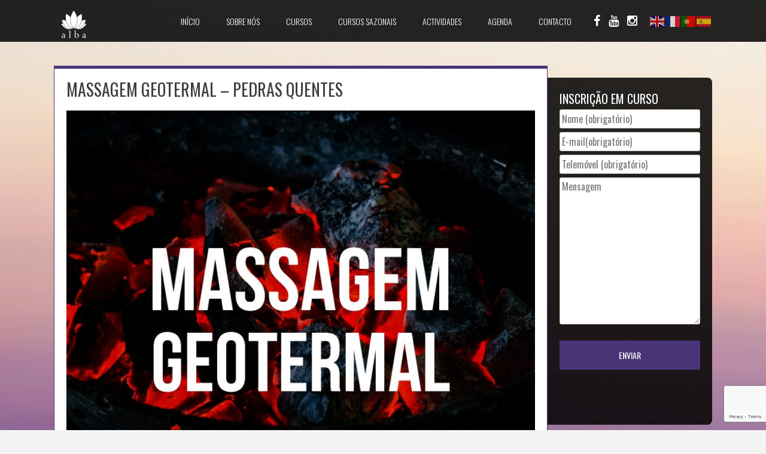

--- FILE ---
content_type: text/html; charset=UTF-8
request_url: https://www.ayurvedica.org/massagem-geotermal-pedras-quentes/
body_size: 16414
content:
<!DOCTYPE html>
<html lang="pt-PT">
<head>
<meta charset="UTF-8">
<meta name="viewport" content="width=device-width, initial-scale=1">
<title>MASSAGEM GEOTERMAL &#8211; PEDRAS QUENTES | ALBA</title>
<link rel="profile" href="http://gmpg.org/xfn/11">
<link rel="pingback" href="https://www.ayurvedica.org/xmlrpc.php">

	<link rel="shortcut icon" href="https://www.ayurvedica.org/wp-content/uploads/2019/05/faviconALBA.png" />

 


<!-- MapPress Easy Google Maps Version:2.95.3 (https://www.mappresspro.com) -->
<meta name='robots' content='max-image-preview:large' />
	<style>img:is([sizes="auto" i], [sizes^="auto," i]) { contain-intrinsic-size: 3000px 1500px }</style>
	<link rel='dns-prefetch' href='//www.googletagmanager.com' />
<link rel='dns-prefetch' href='//netdna.bootstrapcdn.com' />
<link rel='dns-prefetch' href='//fonts.googleapis.com' />
<link rel="alternate" type="application/rss+xml" title="ALBA &raquo; Feed" href="https://www.ayurvedica.org/feed/" />
<link rel="alternate" type="application/rss+xml" title="ALBA &raquo; Feed de comentários" href="https://www.ayurvedica.org/comments/feed/" />
<link rel="alternate" type="text/calendar" title="ALBA &raquo; Feed iCal" href="https://www.ayurvedica.org/agenda/?ical=1" />
<script type="text/javascript">
/* <![CDATA[ */
window._wpemojiSettings = {"baseUrl":"https:\/\/s.w.org\/images\/core\/emoji\/16.0.1\/72x72\/","ext":".png","svgUrl":"https:\/\/s.w.org\/images\/core\/emoji\/16.0.1\/svg\/","svgExt":".svg","source":{"concatemoji":"https:\/\/www.ayurvedica.org\/wp-includes\/js\/wp-emoji-release.min.js?ver=6.8.3"}};
/*! This file is auto-generated */
!function(s,n){var o,i,e;function c(e){try{var t={supportTests:e,timestamp:(new Date).valueOf()};sessionStorage.setItem(o,JSON.stringify(t))}catch(e){}}function p(e,t,n){e.clearRect(0,0,e.canvas.width,e.canvas.height),e.fillText(t,0,0);var t=new Uint32Array(e.getImageData(0,0,e.canvas.width,e.canvas.height).data),a=(e.clearRect(0,0,e.canvas.width,e.canvas.height),e.fillText(n,0,0),new Uint32Array(e.getImageData(0,0,e.canvas.width,e.canvas.height).data));return t.every(function(e,t){return e===a[t]})}function u(e,t){e.clearRect(0,0,e.canvas.width,e.canvas.height),e.fillText(t,0,0);for(var n=e.getImageData(16,16,1,1),a=0;a<n.data.length;a++)if(0!==n.data[a])return!1;return!0}function f(e,t,n,a){switch(t){case"flag":return n(e,"\ud83c\udff3\ufe0f\u200d\u26a7\ufe0f","\ud83c\udff3\ufe0f\u200b\u26a7\ufe0f")?!1:!n(e,"\ud83c\udde8\ud83c\uddf6","\ud83c\udde8\u200b\ud83c\uddf6")&&!n(e,"\ud83c\udff4\udb40\udc67\udb40\udc62\udb40\udc65\udb40\udc6e\udb40\udc67\udb40\udc7f","\ud83c\udff4\u200b\udb40\udc67\u200b\udb40\udc62\u200b\udb40\udc65\u200b\udb40\udc6e\u200b\udb40\udc67\u200b\udb40\udc7f");case"emoji":return!a(e,"\ud83e\udedf")}return!1}function g(e,t,n,a){var r="undefined"!=typeof WorkerGlobalScope&&self instanceof WorkerGlobalScope?new OffscreenCanvas(300,150):s.createElement("canvas"),o=r.getContext("2d",{willReadFrequently:!0}),i=(o.textBaseline="top",o.font="600 32px Arial",{});return e.forEach(function(e){i[e]=t(o,e,n,a)}),i}function t(e){var t=s.createElement("script");t.src=e,t.defer=!0,s.head.appendChild(t)}"undefined"!=typeof Promise&&(o="wpEmojiSettingsSupports",i=["flag","emoji"],n.supports={everything:!0,everythingExceptFlag:!0},e=new Promise(function(e){s.addEventListener("DOMContentLoaded",e,{once:!0})}),new Promise(function(t){var n=function(){try{var e=JSON.parse(sessionStorage.getItem(o));if("object"==typeof e&&"number"==typeof e.timestamp&&(new Date).valueOf()<e.timestamp+604800&&"object"==typeof e.supportTests)return e.supportTests}catch(e){}return null}();if(!n){if("undefined"!=typeof Worker&&"undefined"!=typeof OffscreenCanvas&&"undefined"!=typeof URL&&URL.createObjectURL&&"undefined"!=typeof Blob)try{var e="postMessage("+g.toString()+"("+[JSON.stringify(i),f.toString(),p.toString(),u.toString()].join(",")+"));",a=new Blob([e],{type:"text/javascript"}),r=new Worker(URL.createObjectURL(a),{name:"wpTestEmojiSupports"});return void(r.onmessage=function(e){c(n=e.data),r.terminate(),t(n)})}catch(e){}c(n=g(i,f,p,u))}t(n)}).then(function(e){for(var t in e)n.supports[t]=e[t],n.supports.everything=n.supports.everything&&n.supports[t],"flag"!==t&&(n.supports.everythingExceptFlag=n.supports.everythingExceptFlag&&n.supports[t]);n.supports.everythingExceptFlag=n.supports.everythingExceptFlag&&!n.supports.flag,n.DOMReady=!1,n.readyCallback=function(){n.DOMReady=!0}}).then(function(){return e}).then(function(){var e;n.supports.everything||(n.readyCallback(),(e=n.source||{}).concatemoji?t(e.concatemoji):e.wpemoji&&e.twemoji&&(t(e.twemoji),t(e.wpemoji)))}))}((window,document),window._wpemojiSettings);
/* ]]> */
</script>
<link rel='stylesheet' id='pt-cv-public-style-css' href='https://www.ayurvedica.org/wp-content/plugins/content-views-query-and-display-post-page/public/assets/css/cv.css?ver=4.1' type='text/css' media='all' />
<style id='wp-emoji-styles-inline-css' type='text/css'>

	img.wp-smiley, img.emoji {
		display: inline !important;
		border: none !important;
		box-shadow: none !important;
		height: 1em !important;
		width: 1em !important;
		margin: 0 0.07em !important;
		vertical-align: -0.1em !important;
		background: none !important;
		padding: 0 !important;
	}
</style>
<link rel='stylesheet' id='wp-block-library-css' href='https://www.ayurvedica.org/wp-includes/css/dist/block-library/style.min.css?ver=6.8.3' type='text/css' media='all' />
<style id='classic-theme-styles-inline-css' type='text/css'>
/*! This file is auto-generated */
.wp-block-button__link{color:#fff;background-color:#32373c;border-radius:9999px;box-shadow:none;text-decoration:none;padding:calc(.667em + 2px) calc(1.333em + 2px);font-size:1.125em}.wp-block-file__button{background:#32373c;color:#fff;text-decoration:none}
</style>
<link rel='stylesheet' id='mappress-css' href='https://www.ayurvedica.org/wp-content/plugins/mappress-google-maps-for-wordpress/css/mappress.css?ver=2.95.3' type='text/css' media='all' />
<style id='global-styles-inline-css' type='text/css'>
:root{--wp--preset--aspect-ratio--square: 1;--wp--preset--aspect-ratio--4-3: 4/3;--wp--preset--aspect-ratio--3-4: 3/4;--wp--preset--aspect-ratio--3-2: 3/2;--wp--preset--aspect-ratio--2-3: 2/3;--wp--preset--aspect-ratio--16-9: 16/9;--wp--preset--aspect-ratio--9-16: 9/16;--wp--preset--color--black: #000000;--wp--preset--color--cyan-bluish-gray: #abb8c3;--wp--preset--color--white: #ffffff;--wp--preset--color--pale-pink: #f78da7;--wp--preset--color--vivid-red: #cf2e2e;--wp--preset--color--luminous-vivid-orange: #ff6900;--wp--preset--color--luminous-vivid-amber: #fcb900;--wp--preset--color--light-green-cyan: #7bdcb5;--wp--preset--color--vivid-green-cyan: #00d084;--wp--preset--color--pale-cyan-blue: #8ed1fc;--wp--preset--color--vivid-cyan-blue: #0693e3;--wp--preset--color--vivid-purple: #9b51e0;--wp--preset--gradient--vivid-cyan-blue-to-vivid-purple: linear-gradient(135deg,rgba(6,147,227,1) 0%,rgb(155,81,224) 100%);--wp--preset--gradient--light-green-cyan-to-vivid-green-cyan: linear-gradient(135deg,rgb(122,220,180) 0%,rgb(0,208,130) 100%);--wp--preset--gradient--luminous-vivid-amber-to-luminous-vivid-orange: linear-gradient(135deg,rgba(252,185,0,1) 0%,rgba(255,105,0,1) 100%);--wp--preset--gradient--luminous-vivid-orange-to-vivid-red: linear-gradient(135deg,rgba(255,105,0,1) 0%,rgb(207,46,46) 100%);--wp--preset--gradient--very-light-gray-to-cyan-bluish-gray: linear-gradient(135deg,rgb(238,238,238) 0%,rgb(169,184,195) 100%);--wp--preset--gradient--cool-to-warm-spectrum: linear-gradient(135deg,rgb(74,234,220) 0%,rgb(151,120,209) 20%,rgb(207,42,186) 40%,rgb(238,44,130) 60%,rgb(251,105,98) 80%,rgb(254,248,76) 100%);--wp--preset--gradient--blush-light-purple: linear-gradient(135deg,rgb(255,206,236) 0%,rgb(152,150,240) 100%);--wp--preset--gradient--blush-bordeaux: linear-gradient(135deg,rgb(254,205,165) 0%,rgb(254,45,45) 50%,rgb(107,0,62) 100%);--wp--preset--gradient--luminous-dusk: linear-gradient(135deg,rgb(255,203,112) 0%,rgb(199,81,192) 50%,rgb(65,88,208) 100%);--wp--preset--gradient--pale-ocean: linear-gradient(135deg,rgb(255,245,203) 0%,rgb(182,227,212) 50%,rgb(51,167,181) 100%);--wp--preset--gradient--electric-grass: linear-gradient(135deg,rgb(202,248,128) 0%,rgb(113,206,126) 100%);--wp--preset--gradient--midnight: linear-gradient(135deg,rgb(2,3,129) 0%,rgb(40,116,252) 100%);--wp--preset--font-size--small: 13px;--wp--preset--font-size--medium: 20px;--wp--preset--font-size--large: 36px;--wp--preset--font-size--x-large: 42px;--wp--preset--spacing--20: 0.44rem;--wp--preset--spacing--30: 0.67rem;--wp--preset--spacing--40: 1rem;--wp--preset--spacing--50: 1.5rem;--wp--preset--spacing--60: 2.25rem;--wp--preset--spacing--70: 3.38rem;--wp--preset--spacing--80: 5.06rem;--wp--preset--shadow--natural: 6px 6px 9px rgba(0, 0, 0, 0.2);--wp--preset--shadow--deep: 12px 12px 50px rgba(0, 0, 0, 0.4);--wp--preset--shadow--sharp: 6px 6px 0px rgba(0, 0, 0, 0.2);--wp--preset--shadow--outlined: 6px 6px 0px -3px rgba(255, 255, 255, 1), 6px 6px rgba(0, 0, 0, 1);--wp--preset--shadow--crisp: 6px 6px 0px rgba(0, 0, 0, 1);}:where(.is-layout-flex){gap: 0.5em;}:where(.is-layout-grid){gap: 0.5em;}body .is-layout-flex{display: flex;}.is-layout-flex{flex-wrap: wrap;align-items: center;}.is-layout-flex > :is(*, div){margin: 0;}body .is-layout-grid{display: grid;}.is-layout-grid > :is(*, div){margin: 0;}:where(.wp-block-columns.is-layout-flex){gap: 2em;}:where(.wp-block-columns.is-layout-grid){gap: 2em;}:where(.wp-block-post-template.is-layout-flex){gap: 1.25em;}:where(.wp-block-post-template.is-layout-grid){gap: 1.25em;}.has-black-color{color: var(--wp--preset--color--black) !important;}.has-cyan-bluish-gray-color{color: var(--wp--preset--color--cyan-bluish-gray) !important;}.has-white-color{color: var(--wp--preset--color--white) !important;}.has-pale-pink-color{color: var(--wp--preset--color--pale-pink) !important;}.has-vivid-red-color{color: var(--wp--preset--color--vivid-red) !important;}.has-luminous-vivid-orange-color{color: var(--wp--preset--color--luminous-vivid-orange) !important;}.has-luminous-vivid-amber-color{color: var(--wp--preset--color--luminous-vivid-amber) !important;}.has-light-green-cyan-color{color: var(--wp--preset--color--light-green-cyan) !important;}.has-vivid-green-cyan-color{color: var(--wp--preset--color--vivid-green-cyan) !important;}.has-pale-cyan-blue-color{color: var(--wp--preset--color--pale-cyan-blue) !important;}.has-vivid-cyan-blue-color{color: var(--wp--preset--color--vivid-cyan-blue) !important;}.has-vivid-purple-color{color: var(--wp--preset--color--vivid-purple) !important;}.has-black-background-color{background-color: var(--wp--preset--color--black) !important;}.has-cyan-bluish-gray-background-color{background-color: var(--wp--preset--color--cyan-bluish-gray) !important;}.has-white-background-color{background-color: var(--wp--preset--color--white) !important;}.has-pale-pink-background-color{background-color: var(--wp--preset--color--pale-pink) !important;}.has-vivid-red-background-color{background-color: var(--wp--preset--color--vivid-red) !important;}.has-luminous-vivid-orange-background-color{background-color: var(--wp--preset--color--luminous-vivid-orange) !important;}.has-luminous-vivid-amber-background-color{background-color: var(--wp--preset--color--luminous-vivid-amber) !important;}.has-light-green-cyan-background-color{background-color: var(--wp--preset--color--light-green-cyan) !important;}.has-vivid-green-cyan-background-color{background-color: var(--wp--preset--color--vivid-green-cyan) !important;}.has-pale-cyan-blue-background-color{background-color: var(--wp--preset--color--pale-cyan-blue) !important;}.has-vivid-cyan-blue-background-color{background-color: var(--wp--preset--color--vivid-cyan-blue) !important;}.has-vivid-purple-background-color{background-color: var(--wp--preset--color--vivid-purple) !important;}.has-black-border-color{border-color: var(--wp--preset--color--black) !important;}.has-cyan-bluish-gray-border-color{border-color: var(--wp--preset--color--cyan-bluish-gray) !important;}.has-white-border-color{border-color: var(--wp--preset--color--white) !important;}.has-pale-pink-border-color{border-color: var(--wp--preset--color--pale-pink) !important;}.has-vivid-red-border-color{border-color: var(--wp--preset--color--vivid-red) !important;}.has-luminous-vivid-orange-border-color{border-color: var(--wp--preset--color--luminous-vivid-orange) !important;}.has-luminous-vivid-amber-border-color{border-color: var(--wp--preset--color--luminous-vivid-amber) !important;}.has-light-green-cyan-border-color{border-color: var(--wp--preset--color--light-green-cyan) !important;}.has-vivid-green-cyan-border-color{border-color: var(--wp--preset--color--vivid-green-cyan) !important;}.has-pale-cyan-blue-border-color{border-color: var(--wp--preset--color--pale-cyan-blue) !important;}.has-vivid-cyan-blue-border-color{border-color: var(--wp--preset--color--vivid-cyan-blue) !important;}.has-vivid-purple-border-color{border-color: var(--wp--preset--color--vivid-purple) !important;}.has-vivid-cyan-blue-to-vivid-purple-gradient-background{background: var(--wp--preset--gradient--vivid-cyan-blue-to-vivid-purple) !important;}.has-light-green-cyan-to-vivid-green-cyan-gradient-background{background: var(--wp--preset--gradient--light-green-cyan-to-vivid-green-cyan) !important;}.has-luminous-vivid-amber-to-luminous-vivid-orange-gradient-background{background: var(--wp--preset--gradient--luminous-vivid-amber-to-luminous-vivid-orange) !important;}.has-luminous-vivid-orange-to-vivid-red-gradient-background{background: var(--wp--preset--gradient--luminous-vivid-orange-to-vivid-red) !important;}.has-very-light-gray-to-cyan-bluish-gray-gradient-background{background: var(--wp--preset--gradient--very-light-gray-to-cyan-bluish-gray) !important;}.has-cool-to-warm-spectrum-gradient-background{background: var(--wp--preset--gradient--cool-to-warm-spectrum) !important;}.has-blush-light-purple-gradient-background{background: var(--wp--preset--gradient--blush-light-purple) !important;}.has-blush-bordeaux-gradient-background{background: var(--wp--preset--gradient--blush-bordeaux) !important;}.has-luminous-dusk-gradient-background{background: var(--wp--preset--gradient--luminous-dusk) !important;}.has-pale-ocean-gradient-background{background: var(--wp--preset--gradient--pale-ocean) !important;}.has-electric-grass-gradient-background{background: var(--wp--preset--gradient--electric-grass) !important;}.has-midnight-gradient-background{background: var(--wp--preset--gradient--midnight) !important;}.has-small-font-size{font-size: var(--wp--preset--font-size--small) !important;}.has-medium-font-size{font-size: var(--wp--preset--font-size--medium) !important;}.has-large-font-size{font-size: var(--wp--preset--font-size--large) !important;}.has-x-large-font-size{font-size: var(--wp--preset--font-size--x-large) !important;}
:where(.wp-block-post-template.is-layout-flex){gap: 1.25em;}:where(.wp-block-post-template.is-layout-grid){gap: 1.25em;}
:where(.wp-block-columns.is-layout-flex){gap: 2em;}:where(.wp-block-columns.is-layout-grid){gap: 2em;}
:root :where(.wp-block-pullquote){font-size: 1.5em;line-height: 1.6;}
</style>
<link rel='stylesheet' id='contact-form-7-css' href='https://www.ayurvedica.org/wp-content/plugins/contact-form-7/includes/css/styles.css?ver=6.1' type='text/css' media='all' />
<link rel='stylesheet' id='wpemfb-lightbox-css' href='https://www.ayurvedica.org/wp-content/plugins/wp-embed-facebook/templates/lightbox/css/lightbox.css?ver=3.0.10' type='text/css' media='all' />
<link rel='stylesheet' id='parent-style-css' href='https://www.ayurvedica.org/wp-content/themes/fitcoach/style.css?ver=6.8.3' type='text/css' media='all' />
<link rel='stylesheet' id='fitcoach-font-awesome-css' href='//netdna.bootstrapcdn.com/font-awesome/4.7.0/css/font-awesome.min.css?ver=4.7.0' type='text/css' media='all' />
<link rel='stylesheet' id='fitcoach-style-css' href='https://www.ayurvedica.org/wp-content/themes/fitcoach-child/style.css?ver=6.8.3' type='text/css' media='all' />
<link rel='stylesheet' id='fitcoach-oswald-css' href='//fonts.googleapis.com/css?family=Oswald%3A400%2C300%2C700&#038;ver=6.8.3' type='text/css' media='all' />
<link rel='stylesheet' id='fitcoach-oswald-body-css' href='//fonts.googleapis.com/css?family=Oswald%3A400%2C300%2C700&#038;ver=6.8.3' type='text/css' media='all' />
<link rel='stylesheet' id='googleFonts-css' href='//fonts.googleapis.com/css?family=Oswald%3A400%2C300%2C700&#038;ver=6.8.3' type='text/css' media='all' />
<script type="text/javascript" src="https://www.ayurvedica.org/wp-includes/js/jquery/jquery.min.js?ver=3.7.1" id="jquery-core-js"></script>
<script type="text/javascript" src="https://www.ayurvedica.org/wp-includes/js/jquery/jquery-migrate.min.js?ver=3.4.1" id="jquery-migrate-js"></script>
<script type="text/javascript" src="https://www.ayurvedica.org/wp-content/plugins/wp-embed-facebook/templates/lightbox/js/lightbox.min.js?ver=3.0.10" id="wpemfb-lightbox-js"></script>
<script type="text/javascript" id="wpemfb-fbjs-js-extra">
/* <![CDATA[ */
var WEF = {"local":"pt_PT","version":"v3.2","fb_id":"2022194994718951","adaptive":"1"};
/* ]]> */
</script>
<script type="text/javascript" src="https://www.ayurvedica.org/wp-content/plugins/wp-embed-facebook/inc/js/fb.min.js?ver=3.0.10" id="wpemfb-fbjs-js"></script>
<script type="text/javascript" src="https://www.ayurvedica.org/wp-content/themes/fitcoach/js/jquery.sequence-min.js?ver=6.8.3" id="fitcoach-slider-js"></script>

<!-- Google tag (gtag.js) snippet added by Site Kit -->
<!-- Google Analytics snippet added by Site Kit -->
<script type="text/javascript" src="https://www.googletagmanager.com/gtag/js?id=G-VW2H70LE61" id="google_gtagjs-js" async></script>
<script type="text/javascript" id="google_gtagjs-js-after">
/* <![CDATA[ */
window.dataLayer = window.dataLayer || [];function gtag(){dataLayer.push(arguments);}
gtag("set","linker",{"domains":["www.ayurvedica.org"]});
gtag("js", new Date());
gtag("set", "developer_id.dZTNiMT", true);
gtag("config", "G-VW2H70LE61");
/* ]]> */
</script>
<link rel="https://api.w.org/" href="https://www.ayurvedica.org/wp-json/" /><link rel="alternate" title="JSON" type="application/json" href="https://www.ayurvedica.org/wp-json/wp/v2/posts/635" /><link rel="EditURI" type="application/rsd+xml" title="RSD" href="https://www.ayurvedica.org/xmlrpc.php?rsd" />
<meta name="generator" content="WordPress 6.8.3" />
<link rel="canonical" href="https://www.ayurvedica.org/massagem-geotermal-pedras-quentes/" />
<link rel='shortlink' href='https://www.ayurvedica.org/?p=635' />
<link rel="alternate" title="oEmbed (JSON)" type="application/json+oembed" href="https://www.ayurvedica.org/wp-json/oembed/1.0/embed?url=https%3A%2F%2Fwww.ayurvedica.org%2Fmassagem-geotermal-pedras-quentes%2F" />
<link rel="alternate" title="oEmbed (XML)" type="text/xml+oembed" href="https://www.ayurvedica.org/wp-json/oembed/1.0/embed?url=https%3A%2F%2Fwww.ayurvedica.org%2Fmassagem-geotermal-pedras-quentes%2F&#038;format=xml" />
<meta name="generator" content="Site Kit by Google 1.170.0" /><meta name="tec-api-version" content="v1"><meta name="tec-api-origin" content="https://www.ayurvedica.org"><link rel="alternate" href="https://www.ayurvedica.org/wp-json/tribe/events/v1/" /><!--[if lt IE 9]>
<script src="https://www.ayurvedica.org/wp-content/themes/fitcoach/js/html5shiv.js"></script>
<![endif]-->
	<!-- fitcoach customizer CSS -->
	<style>
	
		body {
			border-color: #dc6263;
		}
		a {
			color: #dc6263;
		}
		
		
		 
		a:hover {
			color: #4a3478; 
		}
		 
		
		 
		.class h2 { color: #4a3478; } 
		  
		
		 
		.main-navigation ul ul li { border-color: #4a3478; }
		 
		
		   
		.schedule-title span { background: #4a3478; }
				
		  
		#sequence .animate-in .slide-title { background: #4a3478; }
				
		  
		.red-plus { border-color: #4a3478; color: #4a3478; }
				
		 
		.dark-plus { border-color: #4a3478; color: #4a3478; }
				
		 
		button, input[type="button"], input[type="reset"], input[type="submit"] { background: #4a3478; }
		 
		
		 
		.home-blog-title span { background: #4a3478; }
		 
		
		 
		.class-schedule { border-color: #4a3478; color: #4a3478; }  
				
		 
		blockquote { border-color: #4a3478; } 
				
		 
		.main-navigation li:hover > a { color: #4a3478; } 
				
		 
		.custom_border_top { border-color: #4a3478; } 
				
		 
		.entry-meta, .entry-meta a { color: #4a3478; }
				
		 
		button:hover, input[type="button"]:hover, input[type="reset"]:hover, input[type="submit"]:hover { background: #e74492; }
				
		  
		.site-footer { background-color: #4a3478 !important; }  
				
				h1.site-title a { color: #4a3478; } 
				
	</style>
<link href="//maxcdn.bootstrapcdn.com/font-awesome/4.2.0/css/font-awesome.min.css"  rel="stylesheet">
<!-- Google AdSense meta tags added by Site Kit -->
<meta name="google-adsense-platform-account" content="ca-host-pub-2644536267352236">
<meta name="google-adsense-platform-domain" content="sitekit.withgoogle.com">
<!-- End Google AdSense meta tags added by Site Kit -->
<style type="text/css" id="custom-background-css">
body.custom-background { background-image: url("https://www.ayurvedica.org/wp-content/uploads/2018/01/harli-marten-140106-unsplash-1.jpg"); background-position: left top; background-size: auto; background-repeat: repeat; background-attachment: scroll; }
</style>
	
<!-- Google Tag Manager snippet added by Site Kit -->
<script type="text/javascript">
/* <![CDATA[ */

			( function( w, d, s, l, i ) {
				w[l] = w[l] || [];
				w[l].push( {'gtm.start': new Date().getTime(), event: 'gtm.js'} );
				var f = d.getElementsByTagName( s )[0],
					j = d.createElement( s ), dl = l != 'dataLayer' ? '&l=' + l : '';
				j.async = true;
				j.src = 'https://www.googletagmanager.com/gtm.js?id=' + i + dl;
				f.parentNode.insertBefore( j, f );
			} )( window, document, 'script', 'dataLayer', 'GTM-5KWJPQR' );
			
/* ]]> */
</script>

<!-- End Google Tag Manager snippet added by Site Kit -->
<link rel="icon" href="https://www.ayurvedica.org/wp-content/uploads/2018/01/cropped-Logo-ALBA-Cor-1-32x32.png" sizes="32x32" />
<link rel="icon" href="https://www.ayurvedica.org/wp-content/uploads/2018/01/cropped-Logo-ALBA-Cor-1-192x192.png" sizes="192x192" />
<link rel="apple-touch-icon" href="https://www.ayurvedica.org/wp-content/uploads/2018/01/cropped-Logo-ALBA-Cor-1-180x180.png" />
<meta name="msapplication-TileImage" content="https://www.ayurvedica.org/wp-content/uploads/2018/01/cropped-Logo-ALBA-Cor-1-270x270.png" />
		<style type="text/css" id="wp-custom-css">
			#colophon > div.site-info {
	display: none;
}
#colophon{
	padding-bottom: 50px
}

/* GTranslate language switcher */
.gtranslate_wrapper {
	display: flex;
	justify-content: flex-end;
	left: 50%;
	max-width: 1140px;
	padding-right: 20px;
	position: absolute;
	top: 0;
	transform: translateX(-50%);
	width: 100%;
	z-index: 99;
}
.gt_switcher_wrapper {
	position: relative !important;
	right: 85px !important;
	top: 22px !important;
}

@media screen and (max-width: 766px) {
	.nav-menu {
		background: #1e1c1d;
		height: auto !important;
		max-height: calc(100vh - 70px);
		overflow: auto;
		width: 204px;
	}
}

@media screen and (min-width:767px) {
	.gt_switcher_wrapper {
		right: 195px !important;
	}
}
@media screen and (min-width:961px) {
	.site-header .social-container {
		margin-right: 120px;
	}
	.gt_switcher_wrapper {
		right: 0 !important;
	}
	
	.site-header > .header-overflow {
		display: flex;
	}
	.site-header > .header-overflow * {
		flex-shrink: 0;
		width: auto;
	}
	.site-header .nav-container {
		margin-left: auto;
	}
	.site-header .social-container {
		margin-left: 10px;
	}
}

/* footer widget alignment */
.site-footer .grid-pad {
	display: flex;
	flex-wrap: wrap;
	justify-content: space-around;
}
.site-footer .col-1-3 {
	flex-grow: 1;
	flex-shrink: 0;
	width: auto !important;
}
.site-footer .col-1-3:nth-child(3) {
	flex-grow: 0;
	flex-shrink: 1;
}
		</style>
		
<!-- My Custom CSS Start -->
<style type="text/css">
/* Plugin Author: Salvatore Noschese */
@import url('https://www.ayurvedica.org/wp-content/themes/fitcoach/inc/my_style.css?1635194718');
/* Also known as: DarkWolf - http://www.darkwolf.it/ */
</style>
<!-- My Custom CSS End -->
				<style type="text/css" id="c4wp-checkout-css">
					.woocommerce-checkout .c4wp_captcha_field {
						margin-bottom: 10px;
						margin-top: 15px;
						position: relative;
						display: inline-block;
					}
				</style>
							<style type="text/css" id="c4wp-v3-lp-form-css">
				.login #login, .login #lostpasswordform {
					min-width: 350px !important;
				}
				.wpforms-field-c4wp iframe {
					width: 100% !important;
				}
			</style>
			</head> 

<body class="wp-singular post-template-default single single-post postid-635 single-format-standard custom-background wp-theme-fitcoach wp-child-theme-fitcoach-child tribe-no-js">
	<div id="page" class="hfeed site">
		<a class="skip-link screen-reader-text" href="#content">Skip to content</a>

		<header id="masthead" class="site-header" role="banner">
    		<div class="grid side-pad header-overflow">
			<div class="site-branding col-3-12 mobile-col-2-3">
        	 
    		<div class="site-logo"> 
       			<a href='https://www.ayurvedica.org/' title='ALBA' rel='home'><img src='https://www.ayurvedica.org/wp-content/uploads/2019/05/miniLogo.png' width="65" alt="ALBA"></a>  
    		</div>
			 
			</div><!-- site-logo --> 
        

			<div class="nav-container col-8-12 mobile-col-1-3">
				<nav id="site-navigation" class="main-navigation" role="navigation"> 
					<button class="menu-toggle">Menu</button>
					<div class="menu-menu-container"><ul id="menu-menu" class="menu"><li id="menu-item-3121" class="menu-item menu-item-type-post_type menu-item-object-page menu-item-home menu-item-3121"><a href="https://www.ayurvedica.org/" title="						">Início</a></li>
<li id="menu-item-3054" class="menu-item menu-item-type-custom menu-item-object-custom menu-item-has-children menu-item-3054"><a href="#" title="						">Sobre Nós</a>
<ul class="sub-menu">
	<li id="menu-item-3111" class="menu-item menu-item-type-custom menu-item-object-custom menu-item-3111"><a target="_blank" href="https://www.ayurvedica.eu" title="						">Acreditação</a></li>
	<li id="menu-item-3147" class="menu-item menu-item-type-post_type menu-item-object-page menu-item-3147"><a href="https://www.ayurvedica.org/artigos-alba-ayurvedica/" title="						">Artigos</a></li>
	<li id="menu-item-3117" class="menu-item menu-item-type-post_type menu-item-object-page menu-item-3117"><a href="https://www.ayurvedica.org/historia-alba-ayurvedica/" title="						">História</a></li>
	<li id="menu-item-3112" class="menu-item menu-item-type-custom menu-item-object-custom menu-item-has-children menu-item-3112"><a href="#" title="						">Sócios</a>
	<ul class="sub-menu">
		<li id="menu-item-3118" class="menu-item menu-item-type-post_type menu-item-object-page menu-item-3118"><a href="https://www.ayurvedica.org/socios-alba-ayurvedica/" title="						">Ser Sócio</a></li>
		<li id="menu-item-3165" class="menu-item menu-item-type-post_type menu-item-object-page menu-item-3165"><a href="https://www.ayurvedica.org/direitos-e-deveres/" title="						">Direitos e Deveres</a></li>
	</ul>
</li>
	<li id="menu-item-3137" class="menu-item menu-item-type-post_type menu-item-object-page menu-item-3137"><a href="https://www.ayurvedica.org/terapeutas/" title="						">Terapeutas</a></li>
	<li id="menu-item-3055" class="menu-item menu-item-type-custom menu-item-object-custom menu-item-has-children menu-item-3055"><a href="#" title="						">Protocolos</a>
	<ul class="sub-menu">
		<li id="menu-item-3120" class="menu-item menu-item-type-post_type menu-item-object-page menu-item-3120"><a href="https://www.ayurvedica.org/protocolos-empresas-lojas/" title="						">Empresas / Lojas</a></li>
		<li id="menu-item-3119" class="menu-item menu-item-type-post_type menu-item-object-page menu-item-3119"><a href="https://www.ayurvedica.org/protocolos-centros-terapia/" title="						">Centros de Terapia</a></li>
	</ul>
</li>
</ul>
</li>
<li id="menu-item-3109" class="menu-item menu-item-type-custom menu-item-object-custom current-menu-ancestor menu-item-has-children menu-item-3109"><a href="http://www.ayurvedica.org/cursos-workshops/" title="						">Cursos</a>
<ul class="sub-menu">
	<li id="menu-item-3145" class="menu-item menu-item-type-post_type menu-item-object-page menu-item-has-children menu-item-3145"><a href="https://www.ayurvedica.org/yoga-2/" title="						">Yoga</a>
	<ul class="sub-menu">
		<li id="menu-item-3105" class="menu-item menu-item-type-custom menu-item-object-custom menu-item-3105"><a href="http://www.ayurvedica.org/aprofundamento-em-yoga-yogaterapia/" title="						">Aprofundamento em Yoga &#8211; Yogaterapia</a></li>
		<li id="menu-item-3103" class="menu-item menu-item-type-custom menu-item-object-custom menu-item-3103"><a href="http://www.ayurvedica.org/iniciacao-pratica-asanas/" title="						">Iniciação Prática às Asanas</a></li>
		<li id="menu-item-3098" class="menu-item menu-item-type-custom menu-item-object-custom menu-item-3098"><a href="http://www.ayurvedica.org/instrutor-de-yoga-formacao-super-intensiva/" title="						">Instrutor de Yoga &#8211; Formação Super Intensiva</a></li>
		<li id="menu-item-3108" class="menu-item menu-item-type-custom menu-item-object-custom menu-item-3108"><a href="http://www.ayurvedica.org/instrutor-de-yoga-nivel-tecnico/" title="						">Instrutor de Yoga &#8211; Nível Técnico</a></li>
		<li id="menu-item-3096" class="menu-item menu-item-type-custom menu-item-object-custom menu-item-3096"><a href="http://www.ayurvedica.org/yoga-para-desportistas-workshop/" title="						">Yoga para Desportistas &#8211; Workshop</a></li>
		<li id="menu-item-3095" class="menu-item menu-item-type-custom menu-item-object-custom menu-item-3095"><a href="http://www.ayurvedica.org/yoga-para-idosos/" title="						">Yoga para Idosos</a></li>
	</ul>
</li>
	<li id="menu-item-3139" class="menu-item menu-item-type-post_type menu-item-object-page menu-item-has-children menu-item-3139"><a href="https://www.ayurvedica.org/massagens-ayurvedicas/" title="						">Massagens Ayurvédicas</a>
	<ul class="sub-menu">
		<li id="menu-item-3125" class="menu-item menu-item-type-post_type menu-item-object-post menu-item-3125"><a href="https://www.ayurvedica.org/indian-head-massage-champi/" title="						">Indian Head Massage – Champi</a></li>
		<li id="menu-item-3062" class="menu-item menu-item-type-custom menu-item-object-custom menu-item-3062"><a href="http://www.ayurvedica.org/massagem-ayurvedica-tradicional/" title="						">Massagem Ayurvédica Tradicional</a></li>
		<li id="menu-item-3061" class="menu-item menu-item-type-custom menu-item-object-custom menu-item-3061"><a href="http://www.ayurvedica.org/massagem-abhyanga-workshop-especial/" title="						">Massagem Abhyanga &#8211; Workshop Especial</a></li>
		<li id="menu-item-3060" class="menu-item menu-item-type-custom menu-item-object-custom menu-item-3060"><a href="http://www.ayurvedica.org/massagem-ayurvedica-para-spa-terapias/" title="						">Massagens Ayurvédicas para Spa Terapias</a></li>
	</ul>
</li>
	<li id="menu-item-3141" class="menu-item menu-item-type-post_type menu-item-object-page menu-item-has-children menu-item-3141"><a href="https://www.ayurvedica.org/massagens-orientais/" title="						">Massagens Orientais</a>
	<ul class="sub-menu">
		<li id="menu-item-3072" class="menu-item menu-item-type-custom menu-item-object-custom menu-item-3072"><a href="http://www.ayurvedica.org/massagem-tailandesa-para-spa-terapias/" title="						">Massagem Tailandesa</a></li>
		<li id="menu-item-3074" class="menu-item menu-item-type-custom menu-item-object-custom menu-item-3074"><a href="http://www.ayurvedica.org/massagem-shiatsu-terapeutico/" title="						">Massagem Shiatsu Terapêutico</a></li>
		<li id="menu-item-3148" class="menu-item menu-item-type-post_type menu-item-object-post menu-item-3148"><a href="https://www.ayurvedica.org/massagem-oriental-terapeutica-relaxamento/" title="						">Massagem Oriental Terapêutica e de Relaxamento</a></li>
		<li id="menu-item-3071" class="menu-item menu-item-type-custom menu-item-object-custom menu-item-3071"><a href="http://www.ayurvedica.org/pindas-tailandesas-workshop/" title="						">Pindas Tailandesas &#8211; Workshop</a></li>
		<li id="menu-item-3075" class="menu-item menu-item-type-custom menu-item-object-custom menu-item-3075"><a href="http://www.ayurvedica.org/reflexologia-podal/" title="						">Reflexologia Podal</a></li>
	</ul>
</li>
	<li id="menu-item-3140" class="menu-item menu-item-type-post_type menu-item-object-page current-menu-ancestor current-menu-parent current_page_parent current_page_ancestor menu-item-has-children menu-item-3140"><a href="https://www.ayurvedica.org/massagens-ocidentais/" title="						">Massagens Ocidentais</a>
	<ul class="sub-menu">
		<li id="menu-item-3069" class="menu-item menu-item-type-custom menu-item-object-custom menu-item-3069"><a href="http://www.ayurvedica.org/drenagem-linfatica-manual/" title="						">Drenagem Linfática Manual</a></li>
		<li id="menu-item-3068" class="menu-item menu-item-type-custom menu-item-object-custom current-menu-item menu-item-3068"><a href="http://www.ayurvedica.org/massagem-geotermal-pedras-quentes/" aria-current="page" title="						">Massagem Geotermal &#8211; Pedras Quentes</a></li>
		<li id="menu-item-3063" class="menu-item menu-item-type-custom menu-item-object-custom menu-item-3063"><a href="http://www.ayurvedica.org/massagem-nas-costas-coluna-vertebral/" title="						">Massagem nas Costas &#8211; Coluna Vertebral</a></li>
		<li id="menu-item-3067" class="menu-item menu-item-type-custom menu-item-object-custom menu-item-3067"><a href="http://www.ayurvedica.org/massagem-sueca/" title="						">Massagem Sueca</a></li>
		<li id="menu-item-3064" class="menu-item menu-item-type-custom menu-item-object-custom menu-item-3064"><a href="http://www.ayurvedica.org/metodo-dorn-breuss/" title="						">Método Dorn Breuss</a></li>
	</ul>
</li>
	<li id="menu-item-3142" class="menu-item menu-item-type-post_type menu-item-object-page menu-item-has-children menu-item-3142"><a href="https://www.ayurvedica.org/medicina-ayurvedica/" title="						">Medicina Ayurvédica</a>
	<ul class="sub-menu">
		<li id="menu-item-3079" class="menu-item menu-item-type-custom menu-item-object-custom menu-item-3079"><a href="http://www.ayurvedica.org/estetica-cosmetica-e-beleza-pela-ayurveda/" title="						">Estética, Cosmética e Beleza</a></li>
		<li id="menu-item-3080" class="menu-item menu-item-type-custom menu-item-object-custom menu-item-3080"><a href="http://www.ayurvedica.org/nutricao-ayurvedica-estilo-de-vida/" title="						">Nutrição Ayurvédica e Estilo de Vida</a></li>
		<li id="menu-item-3081" class="menu-item menu-item-type-custom menu-item-object-custom menu-item-3081"><a href="http://www.ayurvedica.org/naturopatia-ayurvedica/" title="						">Naturopatia Ayurvédica</a></li>
		<li id="menu-item-3077" class="menu-item menu-item-type-custom menu-item-object-custom menu-item-3077"><a href="http://www.ayurvedica.org/shirodhara-workshop-especial-para-terapeutas/" title="						">Shirodhara &#8211; Workshop Especial para Terapeutas</a></li>
	</ul>
</li>
	<li id="menu-item-3143" class="menu-item menu-item-type-post_type menu-item-object-page menu-item-has-children menu-item-3143"><a href="https://www.ayurvedica.org/medicinas-alternativas/" title="						">Medicinas Alternativas</a>
	<ul class="sub-menu">
		<li id="menu-item-3093" class="menu-item menu-item-type-custom menu-item-object-custom menu-item-3093"><a href="http://www.ayurvedica.org/aromaterapia-workshop/" title="						">Aromaterapia &#8211; Workshop</a></li>
	</ul>
</li>
	<li id="menu-item-3146" class="menu-item menu-item-type-post_type menu-item-object-page menu-item-has-children menu-item-3146"><a href="https://www.ayurvedica.org/estudos-holisticos/" title="						">Estudos Holísticos</a>
	<ul class="sub-menu">
		<li id="menu-item-3059" class="menu-item menu-item-type-custom menu-item-object-custom menu-item-3059"><a href="http://www.ayurvedica.org/astrologia-dimensional-nivel-basico/" title="						">Astrologia Dimensional &#8211; Nível Básico</a></li>
		<li id="menu-item-3057" class="menu-item menu-item-type-custom menu-item-object-custom menu-item-3057"><a href="http://www.ayurvedica.org/cristais-e-meditacao/" title="						">Cristais e Meditação</a></li>
		<li id="menu-item-3058" class="menu-item menu-item-type-custom menu-item-object-custom menu-item-3058"><a href="http://www.ayurvedica.org/mapa-astral-e-o-proposito-de-vida-pessoal/" title="						">Mapa Astral e o Propósito de Vida Pessoal</a></li>
	</ul>
</li>
	<li id="menu-item-3144" class="menu-item menu-item-type-post_type menu-item-object-page menu-item-has-children menu-item-3144"><a href="https://www.ayurvedica.org/terapias-manuais/" title="						">Terapias Manuais</a>
	<ul class="sub-menu">
		<li id="menu-item-3089" class="menu-item menu-item-type-custom menu-item-object-custom menu-item-3089"><a href="http://www.ayurvedica.org/terapias-corporais-ayurvedicas-extensivo/" title="						">Terapias Corporais Ayurvédicas &#8211; Extensivo</a></li>
		<li id="menu-item-3090" class="menu-item menu-item-type-custom menu-item-object-custom menu-item-3090"><a href="http://www.ayurvedica.org/terapias-manuais-de-spa/" title="						">Terapias Manuais de Spa</a></li>
	</ul>
</li>
</ul>
</li>
<li id="menu-item-3167" class="menu-item menu-item-type-post_type menu-item-object-page menu-item-has-children menu-item-3167"><a href="https://www.ayurvedica.org/cursos-sazonais/" title="						">Cursos Sazonais</a>
<ul class="sub-menu">
	<li id="menu-item-3173" class="menu-item menu-item-type-post_type menu-item-object-page menu-item-has-children menu-item-3173"><a href="https://www.ayurvedica.org/yoga-cursos-sazonais/" title="						">Yoga</a>
	<ul class="sub-menu">
		<li id="menu-item-3099" class="menu-item menu-item-type-custom menu-item-object-custom menu-item-3099"><a href="http://www.ayurvedica.org/plantas-yoga-workshop/" title="						">As Plantas do Yoga &#8211; Workshop</a></li>
		<li id="menu-item-3107" class="menu-item menu-item-type-custom menu-item-object-custom menu-item-3107"><a href="http://www.ayurvedica.org/pranayama-e-mudras/" title="						">Pranayama e Mudras</a></li>
		<li id="menu-item-3101" class="menu-item menu-item-type-custom menu-item-object-custom menu-item-3101"><a href="http://www.ayurvedica.org/kripa-fundations-iyengar-yoga/" title="						">Kripa Fundations Iyengar Yoga</a></li>
		<li id="menu-item-3100" class="menu-item menu-item-type-custom menu-item-object-custom menu-item-3100"><a href="http://www.ayurvedica.org/meditacao-infantil-workshop/" title="						">Mediação Infantil &#8211; Workshop</a></li>
		<li id="menu-item-3102" class="menu-item menu-item-type-custom menu-item-object-custom menu-item-3102"><a href="http://www.ayurvedica.org/tantrismo-vedanta-e-sanquia/" title="						">Tantrismo, Vedanta e Sanquia</a></li>
		<li id="menu-item-3104" class="menu-item menu-item-type-custom menu-item-object-custom menu-item-3104"><a href="http://www.ayurvedica.org/yoga-infantil-workshop/" title="						">Yoga Infantil &#8211; Workshop</a></li>
		<li id="menu-item-3106" class="menu-item menu-item-type-custom menu-item-object-custom menu-item-3106"><a href="http://www.ayurvedica.org/yoga-hormonal/" title="						">Yoga Hormonal</a></li>
	</ul>
</li>
	<li id="menu-item-3172" class="menu-item menu-item-type-post_type menu-item-object-page menu-item-has-children menu-item-3172"><a href="https://www.ayurvedica.org/estudos-holisticos-sazonais/" title="						">Estudos Holísticos</a>
	<ul class="sub-menu">
		<li id="menu-item-3056" class="menu-item menu-item-type-custom menu-item-object-custom menu-item-3056"><a href="http://www.ayurvedica.org/vastu-shastra/" title="						">Vastu Shastra</a></li>
	</ul>
</li>
	<li id="menu-item-3170" class="menu-item menu-item-type-post_type menu-item-object-page menu-item-has-children menu-item-3170"><a href="https://www.ayurvedica.org/cursos-sazonais-massagem-ayurvedica/" title="						">Medicina Ayurvédica</a>
	<ul class="sub-menu">
		<li id="menu-item-3076" class="menu-item menu-item-type-custom menu-item-object-custom menu-item-3076"><a href="http://www.ayurvedica.org/tecnicas-ayurvedicas-para-saude-workshop-especial/" title="						">Técnicas Ayurvédicas para a Saúde &#8211; Workshop</a></li>
	</ul>
</li>
	<li id="menu-item-3171" class="menu-item menu-item-type-post_type menu-item-object-page menu-item-has-children menu-item-3171"><a href="https://www.ayurvedica.org/cursos-sazonais-massagem-ocidental/" title="						">Massagem Ocidental e Oriental</a>
	<ul class="sub-menu">
		<li id="menu-item-3065" class="menu-item menu-item-type-custom menu-item-object-custom menu-item-3065"><a href="http://www.ayurvedica.org/quiromassagem-terapeutica/" title="						">Quiromassagem Terapêutica</a></li>
		<li id="menu-item-3066" class="menu-item menu-item-type-custom menu-item-object-custom menu-item-3066"><a href="http://www.ayurvedica.org/massagem-desportiva/" title="						">Massagem Desportiva</a></li>
		<li id="menu-item-3070" class="menu-item menu-item-type-custom menu-item-object-custom menu-item-3070"><a href="http://www.ayurvedica.org/massagem-zen-shiatsu/" title="						">Massagem Zen Shiatsu</a></li>
		<li id="menu-item-3073" class="menu-item menu-item-type-custom menu-item-object-custom menu-item-3073"><a href="http://www.ayurvedica.org/massagem-havaiana-lomi-lomi/" title="						">Massagem Havaiana &#8211; Lomi</a></li>
		<li id="menu-item-3176" class="menu-item menu-item-type-post_type menu-item-object-page menu-item-3176"><a href="https://www.ayurvedica.org/massagens-ocidentais/bamboo-massage/" title="						">BAMBOO MASSAGE</a></li>
	</ul>
</li>
	<li id="menu-item-3174" class="menu-item menu-item-type-post_type menu-item-object-page menu-item-has-children menu-item-3174"><a href="https://www.ayurvedica.org/medicina-alternativa/" title="						">Medicinas Alternativas</a>
	<ul class="sub-menu">
		<li id="menu-item-3084" class="menu-item menu-item-type-custom menu-item-object-custom menu-item-3084"><a href="http://www.ayurvedica.org/florais-de-bach-formacao-de-terapeutas/" title="						">Florais de Bach &#8211; Formação de Terapeutas</a></li>
		<li id="menu-item-3082" class="menu-item menu-item-type-custom menu-item-object-custom menu-item-3082"><a href="http://www.ayurvedica.org/hipnoterapia-formacao-de-terapeutas/" title="						">Hipnoterapia &#8211; Formação de Terapeutas</a></li>
	</ul>
</li>
	<li id="menu-item-3169" class="menu-item menu-item-type-post_type menu-item-object-page menu-item-has-children menu-item-3169"><a href="https://www.ayurvedica.org/terapias-manuais-sazonais/" title="						">Terapias Manuais</a>
	<ul class="sub-menu">
		<li id="menu-item-3088" class="menu-item menu-item-type-custom menu-item-object-custom menu-item-3088"><a href="http://www.ayurvedica.org/calatonia-e-toques-subtis/" title="						">Calatonia e Toques Subtis</a></li>
	</ul>
</li>
	<li id="menu-item-3091" class="menu-item menu-item-type-custom menu-item-object-custom menu-item-3091"><a href="http://www.ayurvedica.org/osho-meditations/" title="						">Osho Meditations</a></li>
</ul>
</li>
<li id="menu-item-3051" class="menu-item menu-item-type-custom menu-item-object-custom menu-item-has-children menu-item-3051"><a href="#" title="						">Actividades</a>
<ul class="sub-menu">
	<li id="menu-item-3154" class="menu-item menu-item-type-post_type menu-item-object-page menu-item-has-children menu-item-3154"><a href="https://www.ayurvedica.org/aulas/" title="						">Aulas</a>
	<ul class="sub-menu">
		<li id="menu-item-3156" class="menu-item menu-item-type-post_type menu-item-object-post menu-item-3156"><a href="https://www.ayurvedica.org/hatha-yoga/" title="						">Hatha Yoga</a></li>
		<li id="menu-item-3110" class="menu-item menu-item-type-custom menu-item-object-custom menu-item-3110"><a href="http://www.ayurvedica.org/pilates/" title="						">Pilates</a></li>
		<li id="menu-item-3122" class="menu-item menu-item-type-post_type menu-item-object-post menu-item-3122"><a href="https://www.ayurvedica.org/personal-yoga/" title="						">Personal Yoga</a></li>
	</ul>
</li>
	<li id="menu-item-3153" class="menu-item menu-item-type-post_type menu-item-object-page menu-item-has-children menu-item-3153"><a href="https://www.ayurvedica.org/consultas/" title="						">Consultas</a>
	<ul class="sub-menu">
		<li id="menu-item-3133" class="menu-item menu-item-type-post_type menu-item-object-post menu-item-3133"><a href="https://www.ayurvedica.org/astrologia/" title="						">Astrologia</a></li>
		<li id="menu-item-3132" class="menu-item menu-item-type-post_type menu-item-object-post menu-item-3132"><a href="https://www.ayurvedica.org/florais-de-bach/" title="						">Florais de Bach</a></li>
		<li id="menu-item-3131" class="menu-item menu-item-type-post_type menu-item-object-post menu-item-3131"><a href="https://www.ayurvedica.org/medicina-ayurvedica2/" title="						">Medicina Ayurvédica</a></li>
	</ul>
</li>
	<li id="menu-item-3113" class="menu-item menu-item-type-custom menu-item-object-custom menu-item-has-children menu-item-3113"><a href="#" title="						">Massagens</a>
	<ul class="sub-menu">
		<li id="menu-item-3126" class="menu-item menu-item-type-post_type menu-item-object-post menu-item-3126"><a href="https://www.ayurvedica.org/massagem-ayurvedica/" title="						">Massagem Ayurvédica Tradicional</a></li>
		<li id="menu-item-3160" class="menu-item menu-item-type-post_type menu-item-object-post menu-item-3160"><a href="https://www.ayurvedica.org/terapia-indian-head-massage/" title="						">Indian Head Massage</a></li>
	</ul>
</li>
	<li id="menu-item-3166" class="menu-item menu-item-type-post_type menu-item-object-page menu-item-3166"><a href="https://www.ayurvedica.org/?page_id=2509" title="						">Meditação Cromática</a></li>
</ul>
</li>
<li id="menu-item-3052" class="menu-item menu-item-type-custom menu-item-object-custom menu-item-3052"><a href="http://www.ayurvedica.org/agenda/" title="						">Agenda</a></li>
<li id="menu-item-3138" class="menu-item menu-item-type-post_type menu-item-object-page menu-item-3138"><a href="https://www.ayurvedica.org/contactos/" title="						">Contacto</a></li>
</ul></div>  
				</nav><!-- #site-navigation -->
        	</div><!-- .nav-container --> 
         
        
        	<div class="social-container col-1-12 hide-on-mobile">
        		<ul class='social-media-icons'>            <li>
                <a href="https://www.facebook.com/alba.associacao/">
                                            <i class="fa fa-facebook"></i>                </a>
            </li>            <li>
                <a href="https://www.youtube.com/channel/UCJV-oPhprAjoHzuC59RvCYg">
                                            <i class="fa fa-youtube"></i>                </a>
            </li>            <li>
                <a href="https://www.instagram.com/alba_ayurvedica/">
                                            <i class="fa fa-instagram"></i>                </a>
            </li></ul> 
        	</div><!-- social-container --> 
        
        	</div><!-- grid --> 
		</header><!-- #masthead -->

	<section id="content" class="site-content"> 

	<div class="grid grid-pad page-area">
		<div id="primary" class="content-area page-wrapper col-9-12 custom_border_top">
			<main id="main" class="site-main" role="main">

			
			
	<article id="post-635" class="post-635 post type-post status-publish format-standard has-post-thumbnail hentry category-curso category-massagens-ocidentais">
		<header class="entry-header fc-single-header">
			<h1 class="entry-title">MASSAGEM GEOTERMAL &#8211; PEDRAS QUENTES</h1>
			<div class="entry-meta">
				<span class="posted-on">Posted on <a href="https://www.ayurvedica.org/massagem-geotermal-pedras-quentes/" rel="bookmark"><time class="entry-date published" datetime="2018-01-08T14:21:00+00:00">8 de Janeiro, 2018</time><time class="updated" datetime="2019-05-17T11:09:32+00:00">17 de Maio, 2019</time></a></span><span class="byline"> by <span class="author vcard"><a class="url fn n" href="https://www.ayurvedica.org/author/ayurvedica/">ayurvedica</a></span></span>			</div><!-- .entry-meta -->
        
    		<img width="640" height="574" src="https://www.ayurvedica.org/wp-content/uploads/2018/01/geotermal-1-1024x918.jpg" class="fc-post-image wp-post-image" alt="" decoding="async" fetchpriority="high" srcset="https://www.ayurvedica.org/wp-content/uploads/2018/01/geotermal-1-1024x918.jpg 1024w, https://www.ayurvedica.org/wp-content/uploads/2018/01/geotermal-1-300x269.jpg 300w, https://www.ayurvedica.org/wp-content/uploads/2018/01/geotermal-1-768x688.jpg 768w, https://www.ayurvedica.org/wp-content/uploads/2018/01/geotermal-1.jpg 1844w" sizes="(max-width: 640px) 100vw, 640px" />		</header><!-- .entry-header -->

		<div class="entry-content">
			<div id="fb-root"></div>
<p>				<strong>Massagem Geotermal &#8211; Pedras Quentes</strong><br />
A massagem de pedras quentes, de origem oriental, concilia a massagem manual de tipo sueca com os benefícios da termoterapia no tratamento de determinadas patologias, stress, fadiga e tensão muscular. Trata-se de todo um ritual exótico luxuoso que desperta os sentidos e estimula a mente proporcionando um momento de puro relaxamento.</p>
<p>É uma técnica muito relaxante devido ao efeito energizante das pedras quentes e estimulante pois activa a circulação sanguínea e linfática fundamental para o bom funcionamento do organismo.</p>
<div class="su-tabs su-tabs-style-default su-tabs-mobile-stack su-tabs-vertical" data-active="1" data-scroll-offset="0" data-anchor-in-url="no"><div class="su-tabs-nav"><span class="" data-url="" data-target="blank" tabindex="0" role="button">Duração</span><span class="" data-url="" data-target="blank" tabindex="0" role="button">Preço</span></div><div class="su-tabs-panes"><div class="su-tabs-pane su-u-clearfix su-u-trim" data-title="Duração">Carga horária: 16h (lectivas e presenciais)</div>
<div class="su-tabs-pane su-u-clearfix su-u-trim" data-title="Preço">Preço: 120 Euros + 50 Euros de Inscrição – Sócios tem 10% de desconto no valor do curso e não pagam a inscrição.</div></div></div>
<a href="https://www.ayurvedica.org/wp-content/uploads/2018/02/Massagem-Geotermal-1.pdf" class="su-button su-button-style-stroked" style="color:#000000;background-color:#e7e7e7;border-color:#b9b9b9;border-radius:0px" target="_blank" rel="noopener noreferrer"><span style="color:#000000;padding:0px 20px;font-size:16px;line-height:32px;border-color:#efefef;border-radius:0px;text-shadow:none"> Plano do Curso</span></a>
<a href="http://www.ayurvedica.org/agenda/" class="su-button su-button-style-stroked" style="color:#000000;background-color:#e7e7e7;border-color:#b9b9b9;border-radius:0px" target="_blank" rel="noopener noreferrer"><span style="color:#000000;padding:0px 20px;font-size:16px;line-height:32px;border-color:#efefef;border-radius:0px;text-shadow:none"> Agenda</span></a>
					</div><!-- .entry-content -->

		<footer class="entry-footer">
			This entry was posted in <a href="https://www.ayurvedica.org/category/curso/" rel="category tag">Curso</a>, <a href="https://www.ayurvedica.org/category/massagens-ocidentais/" rel="category tag">Massagens Ocidentais</a>. Bookmark the <a href="https://www.ayurvedica.org/massagem-geotermal-pedras-quentes/" rel="bookmark">permalink</a>.
					</footer><!-- .entry-footer -->  
	</article><!-- #post-## -->

				<nav class="navigation post-navigation" role="navigation">
		<h1 class="screen-reader-text">Post navigation</h1>
		<div class="nav-links">
			<div class="nav-previous"><a href="https://www.ayurvedica.org/drenagem-linfatica-manual/" rel="prev"><span class="meta-nav"><i class="fa fa-angle-left"></i></span>&nbsp;Drenagem Linfática Manual</a></div><div class="nav-next"><a href="https://www.ayurvedica.org/massagem-sueca/" rel="next">Massagem Sueca&nbsp;<span class="meta-nav"><i class="fa fa-angle-right"></i></span></a></div>		</div><!-- .nav-links -->
	</nav><!-- .navigation -->
	
			
			
			</main><!-- #main -->
		</div><!-- #primary -->

	
	<div id="secondary" class="widget-area col-3-12" role="complementary">
		<aside id="text-3" class="widget widget_text"><h1 class="widget-title">Inscrição em Curso</h1>			<div class="textwidget">
<div class="wpcf7 no-js" id="wpcf7-f3212-o1" lang="pt-PT" dir="ltr" data-wpcf7-id="3212">
<div class="screen-reader-response"><p role="status" aria-live="polite" aria-atomic="true"></p> <ul></ul></div>
<form action="/massagem-geotermal-pedras-quentes/#wpcf7-f3212-o1" method="post" class="wpcf7-form init" aria-label="Formulário de contacto" novalidate="novalidate" data-status="init">
<fieldset class="hidden-fields-container"><input type="hidden" name="_wpcf7" value="3212" /><input type="hidden" name="_wpcf7_version" value="6.1" /><input type="hidden" name="_wpcf7_locale" value="pt_PT" /><input type="hidden" name="_wpcf7_unit_tag" value="wpcf7-f3212-o1" /><input type="hidden" name="_wpcf7_container_post" value="0" /><input type="hidden" name="_wpcf7_posted_data_hash" value="" /><input type="hidden" name="_wpcf7dtx_version" value="5.0.3" /><input type="hidden" name="_wpcf7_recaptcha_response" value="" />
</fieldset>
<span class="wpcf7-form-control-wrap post-title" data-name="post-title"><input type="hidden" name="post-title" class="wpcf7-form-control wpcf7-hidden wpcf7dtx wpcf7dtx-hidden" aria-invalid="false" value="MASSAGEM GEOTERMAL - PEDRAS QUENTES"></span>
<span class="wpcf7-form-control-wrap post-url" data-name="post-url"><input type="hidden" name="post-url" class="wpcf7-form-control wpcf7-hidden wpcf7dtx wpcf7dtx-hidden" aria-invalid="false" value="https://www.ayurvedica.org/massagem-geotermal-pedras-quentes/"></span>
<style>
input[type="text"], input[type="email"], input[type="url"], input[type="password"], input[type="search"], textarea, recaptcha {margin: 3px 0;}
</style>
<p><span><span class="wpcf7-form-control-wrap" data-name="your-name"><input size="40" maxlength="400" class="wpcf7-form-control wpcf7-text wpcf7-validates-as-required" aria-required="true" aria-invalid="false" placeholder="Nome (obrigatório)" value="" type="text" name="your-name" /></span></span><br />
<span class="wpcf7-form-control-wrap" data-name="your-email"><input size="40" maxlength="400" class="wpcf7-form-control wpcf7-email wpcf7-validates-as-required wpcf7-text wpcf7-validates-as-email" aria-required="true" aria-invalid="false" placeholder="E-mail(obrigatório)" value="" type="email" name="your-email" /></span><br />
<span class="wpcf7-form-control-wrap" data-name="your-tel"><input size="40" maxlength="400" class="wpcf7-form-control wpcf7-text wpcf7-validates-as-required" aria-required="true" aria-invalid="false" placeholder="Telemóvel (obrigatório)" value="" type="text" name="your-tel" /></span><br />
<span class="wpcf7-form-control-wrap" data-name="your-message"><textarea cols="40" rows="10" maxlength="2000" class="wpcf7-form-control wpcf7-textarea" aria-invalid="false" placeholder="Mensagem" name="your-message"></textarea></span><br />
<br />
<input class="wpcf7-form-control wpcf7-submit has-spinner" type="submit" value="Enviar" />
</p>
<style>
button, input[type="button"], input[type="reset"], input[type="submit"]{width: 100%;}.wpcf7-form-control.g-recaptcha.wpcf7-recaptcha{transform: scale(0.78);-webkit-transform: scale(0.78);transform-origin: 0 0;-webkit-transform-origin: 0 0;}
</style><div class="wpcf7-response-output" aria-hidden="true"></div>
</form>
</div>

</div>
		</aside><aside id="text-2" class="widget widget_text">			<div class="textwidget"><div class="fb-page" data-href="https://www.facebook.com/alba.associacao/" data-width="340" data-height="500" data-tabs="events" data-hide-cover="false" data-show-facepile="false" data-hide-cta="false" data-small-header="false" data-adapt-container-width="true"></div>
</div>
		</aside>	</div><!-- #secondary --> 

	</div><!-- grid -->  
 
	
	</section><!-- #content --> 

	<footer id="colophon" class="site-footer" role="contentinfo" style="background: url('') no-repeat scroll center bottom;"> 
    
    	<div class="grid grid-pad"> 
        	
            <div class="col-1-1">
        		
                <p class="top-footer-text">
                	<a href="#go-to-top">
                		<i class="fa fa-angle-up"></i> 
                	</a>
                </p>
                
				                 
        	</div><!-- col-1-1 --> 
        
        	<div class="col-1-3">
            	
                            		
                    <i class="fa fa-phone fa-4x"></i> 
				
				 
                
                        			
                    <h5>(+351) 919 075 904 <br /> (+351) 212 467 740</h5>
                
				                
        	</div><!-- col-1-3 --> 
        
        	<div class="col-1-3">
            
            	 
            	       
                                
        	</div><!-- col-1-3 -->  
        
        	<div class="col-1-3">
            
            	            		
                    <i class="fa fa-envelope fa-4x"></i> 
            	
				 
                
                        			
                    <h5>info@ayurvedica.org</h5>
                
                                
        	</div><!-- col-1-3 -->  
        
        </div><!-- grid --> 
        
        <div class="site-info">
        
        	  
    				Theme: fitcoach by <a href="http://modernthemes.net" rel="designer">modernthemes.net</a>			 

		</div><!-- .site-info -->
	
    </footer><!-- #colophon -->
</div><!-- #page -->

<script type="speculationrules">
{"prefetch":[{"source":"document","where":{"and":[{"href_matches":"\/*"},{"not":{"href_matches":["\/wp-*.php","\/wp-admin\/*","\/wp-content\/uploads\/*","\/wp-content\/*","\/wp-content\/plugins\/*","\/wp-content\/themes\/fitcoach-child\/*","\/wp-content\/themes\/fitcoach\/*","\/*\\?(.+)"]}},{"not":{"selector_matches":"a[rel~=\"nofollow\"]"}},{"not":{"selector_matches":".no-prefetch, .no-prefetch a"}}]},"eagerness":"conservative"}]}
</script>
<div class="gtranslate_wrapper" id="gt-wrapper-54979896"></div>		<script>
		( function ( body ) {
			'use strict';
			body.className = body.className.replace( /\btribe-no-js\b/, 'tribe-js' );
		} )( document.body );
		</script>
		<script> /* <![CDATA[ */var tribe_l10n_datatables = {"aria":{"sort_ascending":": activate to sort column ascending","sort_descending":": activate to sort column descending"},"length_menu":"Show _MENU_ entries","empty_table":"No data available in table","info":"Showing _START_ to _END_ of _TOTAL_ entries","info_empty":"Showing 0 to 0 of 0 entries","info_filtered":"(filtered from _MAX_ total entries)","zero_records":"No matching records found","search":"Search:","all_selected_text":"All items on this page were selected. ","select_all_link":"Select all pages","clear_selection":"Clear Selection.","pagination":{"all":"All","next":"Next","previous":"Previous"},"select":{"rows":{"0":"","_":": Selected %d rows","1":": Selected 1 row"}},"datepicker":{"dayNames":["Domingo","Segunda-feira","Ter\u00e7a-feira","Quarta-feira","Quinta-feira","Sexta-feira","S\u00e1bado"],"dayNamesShort":["Dom","Seg","Ter","Qua","Qui","Sex","S\u00e1b"],"dayNamesMin":["D","S","T","Q","Q","S","S"],"monthNames":["Janeiro","Fevereiro","Mar\u00e7o","Abril","Maio","Junho","Julho","Agosto","Setembro","Outubro","Novembro","Dezembro"],"monthNamesShort":["Janeiro","Fevereiro","Mar\u00e7o","Abril","Maio","Junho","Julho","Agosto","Setembro","Outubro","Novembro","Dezembro"],"monthNamesMin":["Jan","Fev","Mar","Abr","Mai","Jun","Jul","Ago","Set","Out","Nov","Dez"],"nextText":"Next","prevText":"Prev","currentText":"Today","closeText":"Done","today":"Today","clear":"Clear"}};/* ]]> */ </script>		<!-- Google Tag Manager (noscript) snippet added by Site Kit -->
		<noscript>
			<iframe src="https://www.googletagmanager.com/ns.html?id=GTM-5KWJPQR" height="0" width="0" style="display:none;visibility:hidden"></iframe>
		</noscript>
		<!-- End Google Tag Manager (noscript) snippet added by Site Kit -->
		<link rel='stylesheet' id='su-shortcodes-css' href='https://www.ayurvedica.org/wp-content/plugins/shortcodes-ultimate/includes/css/shortcodes.css?ver=7.4.2' type='text/css' media='all' />
<script type="text/javascript" src="https://www.ayurvedica.org/wp-includes/js/dist/hooks.min.js?ver=4d63a3d491d11ffd8ac6" id="wp-hooks-js"></script>
<script type="text/javascript" src="https://www.ayurvedica.org/wp-includes/js/dist/i18n.min.js?ver=5e580eb46a90c2b997e6" id="wp-i18n-js"></script>
<script type="text/javascript" id="wp-i18n-js-after">
/* <![CDATA[ */
wp.i18n.setLocaleData( { 'text direction\u0004ltr': [ 'ltr' ] } );
/* ]]> */
</script>
<script type="text/javascript" src="https://www.ayurvedica.org/wp-content/plugins/contact-form-7/includes/swv/js/index.js?ver=6.1" id="swv-js"></script>
<script type="text/javascript" id="contact-form-7-js-translations">
/* <![CDATA[ */
( function( domain, translations ) {
	var localeData = translations.locale_data[ domain ] || translations.locale_data.messages;
	localeData[""].domain = domain;
	wp.i18n.setLocaleData( localeData, domain );
} )( "contact-form-7", {"translation-revision-date":"2024-08-13 18:06:19+0000","generator":"GlotPress\/4.0.1","domain":"messages","locale_data":{"messages":{"":{"domain":"messages","plural-forms":"nplurals=2; plural=n != 1;","lang":"pt"},"This contact form is placed in the wrong place.":["Este formul\u00e1rio de contacto est\u00e1 colocado no s\u00edtio errado."],"Error:":["Erro:"]}},"comment":{"reference":"includes\/js\/index.js"}} );
/* ]]> */
</script>
<script type="text/javascript" id="contact-form-7-js-before">
/* <![CDATA[ */
var wpcf7 = {
    "api": {
        "root": "https:\/\/www.ayurvedica.org\/wp-json\/",
        "namespace": "contact-form-7\/v1"
    }
};
/* ]]> */
</script>
<script type="text/javascript" src="https://www.ayurvedica.org/wp-content/plugins/contact-form-7/includes/js/index.js?ver=6.1" id="contact-form-7-js"></script>
<script type="text/javascript" id="pt-cv-content-views-script-js-extra">
/* <![CDATA[ */
var PT_CV_PUBLIC = {"_prefix":"pt-cv-","page_to_show":"5","_nonce":"9dbf333f6f","is_admin":"","is_mobile":"","ajaxurl":"https:\/\/www.ayurvedica.org\/wp-admin\/admin-ajax.php","lang":"","loading_image_src":"data:image\/gif;base64,R0lGODlhDwAPALMPAMrKygwMDJOTkz09PZWVla+vr3p6euTk5M7OzuXl5TMzMwAAAJmZmWZmZszMzP\/\/\/yH\/[base64]\/wyVlamTi3nSdgwFNdhEJgTJoNyoB9ISYoQmdjiZPcj7EYCAeCF1gEDo4Dz2eIAAAh+QQFCgAPACwCAAAADQANAAAEM\/DJBxiYeLKdX3IJZT1FU0iIg2RNKx3OkZVnZ98ToRD4MyiDnkAh6BkNC0MvsAj0kMpHBAAh+QQFCgAPACwGAAAACQAPAAAEMDC59KpFDll73HkAA2wVY5KgiK5b0RRoI6MuzG6EQqCDMlSGheEhUAgqgUUAFRySIgAh+QQFCgAPACwCAAIADQANAAAEM\/DJKZNLND\/[base64]"};
var PT_CV_PAGINATION = {"first":"\u00ab","prev":"\u2039","next":"\u203a","last":"\u00bb","goto_first":"Go to first page","goto_prev":"Go to previous page","goto_next":"Go to next page","goto_last":"Go to last page","current_page":"Current page is","goto_page":"Go to page"};
/* ]]> */
</script>
<script type="text/javascript" src="https://www.ayurvedica.org/wp-content/plugins/content-views-query-and-display-post-page/public/assets/js/cv.js?ver=4.1" id="pt-cv-content-views-script-js"></script>
<script type="text/javascript" src="https://www.ayurvedica.org/wp-content/themes/fitcoach/js/navigation.js?ver=20120206" id="fitcoach-navigation-js"></script>
<script type="text/javascript" src="https://www.ayurvedica.org/wp-content/themes/fitcoach/js/skip-link-focus-fix.js?ver=20130115" id="fitcoach-skip-link-focus-fix-js"></script>
<script type="text/javascript" src="https://www.ayurvedica.org/wp-content/themes/fitcoach/js/jquery.backgroundSize.js?ver=6.8.3" id="fitcoach-background-size-js"></script>
<script type="text/javascript" src="https://www.ayurvedica.org/wp-content/themes/fitcoach/js/codemirror.js?ver=6.8.3" id="fitcoach-codemirrorJS-js"></script>
<script type="text/javascript" src="https://www.ayurvedica.org/wp-content/themes/fitcoach/js/css.js?ver=6.8.3" id="fitcoach-cssJS-js"></script>
<script type="text/javascript" src="https://www.ayurvedica.org/wp-content/themes/fitcoach/js/jquery.placeholder.js?ver=6.8.3" id="fitcoach-placeholder-js"></script>
<script type="text/javascript" src="https://www.ayurvedica.org/wp-content/themes/fitcoach/js/placeholdertext.js?ver=6.8.3" id="fitcoach-placeholdertext-js"></script>
<script type="text/javascript" src="https://www.ayurvedica.org/wp-content/themes/fitcoach/js/jquery.validate.min.js?ver=6.8.3" id="fitcoach-validate-js"></script>
<script type="text/javascript" src="https://www.ayurvedica.org/wp-content/themes/fitcoach/js/verify.js?ver=6.8.3" id="fitcoach-verify-js"></script>
<script type="text/javascript" src="https://www.ayurvedica.org/wp-content/themes/fitcoach/js/fitcoach.scripts.js?ver=6.8.3" id="fitcoach-scripts-js"></script>
<script type="text/javascript" src="https://www.google.com/recaptcha/api.js?render=6LfxEYQUAAAAAFoPpaoF6uSKYOzWLm9q-RlWUKic&amp;ver=3.0" id="google-recaptcha-js"></script>
<script type="text/javascript" src="https://www.ayurvedica.org/wp-includes/js/dist/vendor/wp-polyfill.min.js?ver=3.15.0" id="wp-polyfill-js"></script>
<script type="text/javascript" id="wpcf7-recaptcha-js-before">
/* <![CDATA[ */
var wpcf7_recaptcha = {
    "sitekey": "6LfxEYQUAAAAAFoPpaoF6uSKYOzWLm9q-RlWUKic",
    "actions": {
        "homepage": "homepage",
        "contactform": "contactform"
    }
};
/* ]]> */
</script>
<script type="text/javascript" src="https://www.ayurvedica.org/wp-content/plugins/contact-form-7/modules/recaptcha/index.js?ver=6.1" id="wpcf7-recaptcha-js"></script>
<script type="text/javascript" id="gt_widget_script_54979896-js-before">
/* <![CDATA[ */
window.gtranslateSettings = /* document.write */ window.gtranslateSettings || {};window.gtranslateSettings['54979896'] = {"default_language":"pt","languages":["en","fr","pt","es"],"url_structure":"none","native_language_names":1,"flag_style":"2d","flag_size":24,"wrapper_selector":"#gt-wrapper-54979896","alt_flags":[],"horizontal_position":"right","vertical_position":"top","flags_location":"\/wp-content\/plugins\/gtranslate\/flags\/"};
/* ]]> */
</script><script src="https://www.ayurvedica.org/wp-content/plugins/gtranslate/js/flags.js?ver=6.8.3" data-no-optimize="1" data-no-minify="1" data-gt-orig-url="/massagem-geotermal-pedras-quentes/" data-gt-orig-domain="www.ayurvedica.org" data-gt-widget-id="54979896" defer></script><script type="text/javascript" id="su-shortcodes-js-extra">
/* <![CDATA[ */
var SUShortcodesL10n = {"noPreview":"This shortcode doesn't work in live preview. Please insert it into editor and preview on the site.","magnificPopup":{"close":"Close (Esc)","loading":"Loading...","prev":"Previous (Left arrow key)","next":"Next (Right arrow key)","counter":"%curr% of %total%","error":"Failed to load content. <a href=\"%url%\" target=\"_blank\"><u>Open link<\/u><\/a>"}};
/* ]]> */
</script>
<script type="text/javascript" src="https://www.ayurvedica.org/wp-content/plugins/shortcodes-ultimate/includes/js/shortcodes/index.js?ver=7.4.2" id="su-shortcodes-js"></script>

</body>
</html>


--- FILE ---
content_type: text/html; charset=utf-8
request_url: https://www.google.com/recaptcha/api2/anchor?ar=1&k=6LfxEYQUAAAAAFoPpaoF6uSKYOzWLm9q-RlWUKic&co=aHR0cHM6Ly93d3cuYXl1cnZlZGljYS5vcmc6NDQz&hl=en&v=PoyoqOPhxBO7pBk68S4YbpHZ&size=invisible&anchor-ms=20000&execute-ms=30000&cb=1kfibrndsi3q
body_size: 49002
content:
<!DOCTYPE HTML><html dir="ltr" lang="en"><head><meta http-equiv="Content-Type" content="text/html; charset=UTF-8">
<meta http-equiv="X-UA-Compatible" content="IE=edge">
<title>reCAPTCHA</title>
<style type="text/css">
/* cyrillic-ext */
@font-face {
  font-family: 'Roboto';
  font-style: normal;
  font-weight: 400;
  font-stretch: 100%;
  src: url(//fonts.gstatic.com/s/roboto/v48/KFO7CnqEu92Fr1ME7kSn66aGLdTylUAMa3GUBHMdazTgWw.woff2) format('woff2');
  unicode-range: U+0460-052F, U+1C80-1C8A, U+20B4, U+2DE0-2DFF, U+A640-A69F, U+FE2E-FE2F;
}
/* cyrillic */
@font-face {
  font-family: 'Roboto';
  font-style: normal;
  font-weight: 400;
  font-stretch: 100%;
  src: url(//fonts.gstatic.com/s/roboto/v48/KFO7CnqEu92Fr1ME7kSn66aGLdTylUAMa3iUBHMdazTgWw.woff2) format('woff2');
  unicode-range: U+0301, U+0400-045F, U+0490-0491, U+04B0-04B1, U+2116;
}
/* greek-ext */
@font-face {
  font-family: 'Roboto';
  font-style: normal;
  font-weight: 400;
  font-stretch: 100%;
  src: url(//fonts.gstatic.com/s/roboto/v48/KFO7CnqEu92Fr1ME7kSn66aGLdTylUAMa3CUBHMdazTgWw.woff2) format('woff2');
  unicode-range: U+1F00-1FFF;
}
/* greek */
@font-face {
  font-family: 'Roboto';
  font-style: normal;
  font-weight: 400;
  font-stretch: 100%;
  src: url(//fonts.gstatic.com/s/roboto/v48/KFO7CnqEu92Fr1ME7kSn66aGLdTylUAMa3-UBHMdazTgWw.woff2) format('woff2');
  unicode-range: U+0370-0377, U+037A-037F, U+0384-038A, U+038C, U+038E-03A1, U+03A3-03FF;
}
/* math */
@font-face {
  font-family: 'Roboto';
  font-style: normal;
  font-weight: 400;
  font-stretch: 100%;
  src: url(//fonts.gstatic.com/s/roboto/v48/KFO7CnqEu92Fr1ME7kSn66aGLdTylUAMawCUBHMdazTgWw.woff2) format('woff2');
  unicode-range: U+0302-0303, U+0305, U+0307-0308, U+0310, U+0312, U+0315, U+031A, U+0326-0327, U+032C, U+032F-0330, U+0332-0333, U+0338, U+033A, U+0346, U+034D, U+0391-03A1, U+03A3-03A9, U+03B1-03C9, U+03D1, U+03D5-03D6, U+03F0-03F1, U+03F4-03F5, U+2016-2017, U+2034-2038, U+203C, U+2040, U+2043, U+2047, U+2050, U+2057, U+205F, U+2070-2071, U+2074-208E, U+2090-209C, U+20D0-20DC, U+20E1, U+20E5-20EF, U+2100-2112, U+2114-2115, U+2117-2121, U+2123-214F, U+2190, U+2192, U+2194-21AE, U+21B0-21E5, U+21F1-21F2, U+21F4-2211, U+2213-2214, U+2216-22FF, U+2308-230B, U+2310, U+2319, U+231C-2321, U+2336-237A, U+237C, U+2395, U+239B-23B7, U+23D0, U+23DC-23E1, U+2474-2475, U+25AF, U+25B3, U+25B7, U+25BD, U+25C1, U+25CA, U+25CC, U+25FB, U+266D-266F, U+27C0-27FF, U+2900-2AFF, U+2B0E-2B11, U+2B30-2B4C, U+2BFE, U+3030, U+FF5B, U+FF5D, U+1D400-1D7FF, U+1EE00-1EEFF;
}
/* symbols */
@font-face {
  font-family: 'Roboto';
  font-style: normal;
  font-weight: 400;
  font-stretch: 100%;
  src: url(//fonts.gstatic.com/s/roboto/v48/KFO7CnqEu92Fr1ME7kSn66aGLdTylUAMaxKUBHMdazTgWw.woff2) format('woff2');
  unicode-range: U+0001-000C, U+000E-001F, U+007F-009F, U+20DD-20E0, U+20E2-20E4, U+2150-218F, U+2190, U+2192, U+2194-2199, U+21AF, U+21E6-21F0, U+21F3, U+2218-2219, U+2299, U+22C4-22C6, U+2300-243F, U+2440-244A, U+2460-24FF, U+25A0-27BF, U+2800-28FF, U+2921-2922, U+2981, U+29BF, U+29EB, U+2B00-2BFF, U+4DC0-4DFF, U+FFF9-FFFB, U+10140-1018E, U+10190-1019C, U+101A0, U+101D0-101FD, U+102E0-102FB, U+10E60-10E7E, U+1D2C0-1D2D3, U+1D2E0-1D37F, U+1F000-1F0FF, U+1F100-1F1AD, U+1F1E6-1F1FF, U+1F30D-1F30F, U+1F315, U+1F31C, U+1F31E, U+1F320-1F32C, U+1F336, U+1F378, U+1F37D, U+1F382, U+1F393-1F39F, U+1F3A7-1F3A8, U+1F3AC-1F3AF, U+1F3C2, U+1F3C4-1F3C6, U+1F3CA-1F3CE, U+1F3D4-1F3E0, U+1F3ED, U+1F3F1-1F3F3, U+1F3F5-1F3F7, U+1F408, U+1F415, U+1F41F, U+1F426, U+1F43F, U+1F441-1F442, U+1F444, U+1F446-1F449, U+1F44C-1F44E, U+1F453, U+1F46A, U+1F47D, U+1F4A3, U+1F4B0, U+1F4B3, U+1F4B9, U+1F4BB, U+1F4BF, U+1F4C8-1F4CB, U+1F4D6, U+1F4DA, U+1F4DF, U+1F4E3-1F4E6, U+1F4EA-1F4ED, U+1F4F7, U+1F4F9-1F4FB, U+1F4FD-1F4FE, U+1F503, U+1F507-1F50B, U+1F50D, U+1F512-1F513, U+1F53E-1F54A, U+1F54F-1F5FA, U+1F610, U+1F650-1F67F, U+1F687, U+1F68D, U+1F691, U+1F694, U+1F698, U+1F6AD, U+1F6B2, U+1F6B9-1F6BA, U+1F6BC, U+1F6C6-1F6CF, U+1F6D3-1F6D7, U+1F6E0-1F6EA, U+1F6F0-1F6F3, U+1F6F7-1F6FC, U+1F700-1F7FF, U+1F800-1F80B, U+1F810-1F847, U+1F850-1F859, U+1F860-1F887, U+1F890-1F8AD, U+1F8B0-1F8BB, U+1F8C0-1F8C1, U+1F900-1F90B, U+1F93B, U+1F946, U+1F984, U+1F996, U+1F9E9, U+1FA00-1FA6F, U+1FA70-1FA7C, U+1FA80-1FA89, U+1FA8F-1FAC6, U+1FACE-1FADC, U+1FADF-1FAE9, U+1FAF0-1FAF8, U+1FB00-1FBFF;
}
/* vietnamese */
@font-face {
  font-family: 'Roboto';
  font-style: normal;
  font-weight: 400;
  font-stretch: 100%;
  src: url(//fonts.gstatic.com/s/roboto/v48/KFO7CnqEu92Fr1ME7kSn66aGLdTylUAMa3OUBHMdazTgWw.woff2) format('woff2');
  unicode-range: U+0102-0103, U+0110-0111, U+0128-0129, U+0168-0169, U+01A0-01A1, U+01AF-01B0, U+0300-0301, U+0303-0304, U+0308-0309, U+0323, U+0329, U+1EA0-1EF9, U+20AB;
}
/* latin-ext */
@font-face {
  font-family: 'Roboto';
  font-style: normal;
  font-weight: 400;
  font-stretch: 100%;
  src: url(//fonts.gstatic.com/s/roboto/v48/KFO7CnqEu92Fr1ME7kSn66aGLdTylUAMa3KUBHMdazTgWw.woff2) format('woff2');
  unicode-range: U+0100-02BA, U+02BD-02C5, U+02C7-02CC, U+02CE-02D7, U+02DD-02FF, U+0304, U+0308, U+0329, U+1D00-1DBF, U+1E00-1E9F, U+1EF2-1EFF, U+2020, U+20A0-20AB, U+20AD-20C0, U+2113, U+2C60-2C7F, U+A720-A7FF;
}
/* latin */
@font-face {
  font-family: 'Roboto';
  font-style: normal;
  font-weight: 400;
  font-stretch: 100%;
  src: url(//fonts.gstatic.com/s/roboto/v48/KFO7CnqEu92Fr1ME7kSn66aGLdTylUAMa3yUBHMdazQ.woff2) format('woff2');
  unicode-range: U+0000-00FF, U+0131, U+0152-0153, U+02BB-02BC, U+02C6, U+02DA, U+02DC, U+0304, U+0308, U+0329, U+2000-206F, U+20AC, U+2122, U+2191, U+2193, U+2212, U+2215, U+FEFF, U+FFFD;
}
/* cyrillic-ext */
@font-face {
  font-family: 'Roboto';
  font-style: normal;
  font-weight: 500;
  font-stretch: 100%;
  src: url(//fonts.gstatic.com/s/roboto/v48/KFO7CnqEu92Fr1ME7kSn66aGLdTylUAMa3GUBHMdazTgWw.woff2) format('woff2');
  unicode-range: U+0460-052F, U+1C80-1C8A, U+20B4, U+2DE0-2DFF, U+A640-A69F, U+FE2E-FE2F;
}
/* cyrillic */
@font-face {
  font-family: 'Roboto';
  font-style: normal;
  font-weight: 500;
  font-stretch: 100%;
  src: url(//fonts.gstatic.com/s/roboto/v48/KFO7CnqEu92Fr1ME7kSn66aGLdTylUAMa3iUBHMdazTgWw.woff2) format('woff2');
  unicode-range: U+0301, U+0400-045F, U+0490-0491, U+04B0-04B1, U+2116;
}
/* greek-ext */
@font-face {
  font-family: 'Roboto';
  font-style: normal;
  font-weight: 500;
  font-stretch: 100%;
  src: url(//fonts.gstatic.com/s/roboto/v48/KFO7CnqEu92Fr1ME7kSn66aGLdTylUAMa3CUBHMdazTgWw.woff2) format('woff2');
  unicode-range: U+1F00-1FFF;
}
/* greek */
@font-face {
  font-family: 'Roboto';
  font-style: normal;
  font-weight: 500;
  font-stretch: 100%;
  src: url(//fonts.gstatic.com/s/roboto/v48/KFO7CnqEu92Fr1ME7kSn66aGLdTylUAMa3-UBHMdazTgWw.woff2) format('woff2');
  unicode-range: U+0370-0377, U+037A-037F, U+0384-038A, U+038C, U+038E-03A1, U+03A3-03FF;
}
/* math */
@font-face {
  font-family: 'Roboto';
  font-style: normal;
  font-weight: 500;
  font-stretch: 100%;
  src: url(//fonts.gstatic.com/s/roboto/v48/KFO7CnqEu92Fr1ME7kSn66aGLdTylUAMawCUBHMdazTgWw.woff2) format('woff2');
  unicode-range: U+0302-0303, U+0305, U+0307-0308, U+0310, U+0312, U+0315, U+031A, U+0326-0327, U+032C, U+032F-0330, U+0332-0333, U+0338, U+033A, U+0346, U+034D, U+0391-03A1, U+03A3-03A9, U+03B1-03C9, U+03D1, U+03D5-03D6, U+03F0-03F1, U+03F4-03F5, U+2016-2017, U+2034-2038, U+203C, U+2040, U+2043, U+2047, U+2050, U+2057, U+205F, U+2070-2071, U+2074-208E, U+2090-209C, U+20D0-20DC, U+20E1, U+20E5-20EF, U+2100-2112, U+2114-2115, U+2117-2121, U+2123-214F, U+2190, U+2192, U+2194-21AE, U+21B0-21E5, U+21F1-21F2, U+21F4-2211, U+2213-2214, U+2216-22FF, U+2308-230B, U+2310, U+2319, U+231C-2321, U+2336-237A, U+237C, U+2395, U+239B-23B7, U+23D0, U+23DC-23E1, U+2474-2475, U+25AF, U+25B3, U+25B7, U+25BD, U+25C1, U+25CA, U+25CC, U+25FB, U+266D-266F, U+27C0-27FF, U+2900-2AFF, U+2B0E-2B11, U+2B30-2B4C, U+2BFE, U+3030, U+FF5B, U+FF5D, U+1D400-1D7FF, U+1EE00-1EEFF;
}
/* symbols */
@font-face {
  font-family: 'Roboto';
  font-style: normal;
  font-weight: 500;
  font-stretch: 100%;
  src: url(//fonts.gstatic.com/s/roboto/v48/KFO7CnqEu92Fr1ME7kSn66aGLdTylUAMaxKUBHMdazTgWw.woff2) format('woff2');
  unicode-range: U+0001-000C, U+000E-001F, U+007F-009F, U+20DD-20E0, U+20E2-20E4, U+2150-218F, U+2190, U+2192, U+2194-2199, U+21AF, U+21E6-21F0, U+21F3, U+2218-2219, U+2299, U+22C4-22C6, U+2300-243F, U+2440-244A, U+2460-24FF, U+25A0-27BF, U+2800-28FF, U+2921-2922, U+2981, U+29BF, U+29EB, U+2B00-2BFF, U+4DC0-4DFF, U+FFF9-FFFB, U+10140-1018E, U+10190-1019C, U+101A0, U+101D0-101FD, U+102E0-102FB, U+10E60-10E7E, U+1D2C0-1D2D3, U+1D2E0-1D37F, U+1F000-1F0FF, U+1F100-1F1AD, U+1F1E6-1F1FF, U+1F30D-1F30F, U+1F315, U+1F31C, U+1F31E, U+1F320-1F32C, U+1F336, U+1F378, U+1F37D, U+1F382, U+1F393-1F39F, U+1F3A7-1F3A8, U+1F3AC-1F3AF, U+1F3C2, U+1F3C4-1F3C6, U+1F3CA-1F3CE, U+1F3D4-1F3E0, U+1F3ED, U+1F3F1-1F3F3, U+1F3F5-1F3F7, U+1F408, U+1F415, U+1F41F, U+1F426, U+1F43F, U+1F441-1F442, U+1F444, U+1F446-1F449, U+1F44C-1F44E, U+1F453, U+1F46A, U+1F47D, U+1F4A3, U+1F4B0, U+1F4B3, U+1F4B9, U+1F4BB, U+1F4BF, U+1F4C8-1F4CB, U+1F4D6, U+1F4DA, U+1F4DF, U+1F4E3-1F4E6, U+1F4EA-1F4ED, U+1F4F7, U+1F4F9-1F4FB, U+1F4FD-1F4FE, U+1F503, U+1F507-1F50B, U+1F50D, U+1F512-1F513, U+1F53E-1F54A, U+1F54F-1F5FA, U+1F610, U+1F650-1F67F, U+1F687, U+1F68D, U+1F691, U+1F694, U+1F698, U+1F6AD, U+1F6B2, U+1F6B9-1F6BA, U+1F6BC, U+1F6C6-1F6CF, U+1F6D3-1F6D7, U+1F6E0-1F6EA, U+1F6F0-1F6F3, U+1F6F7-1F6FC, U+1F700-1F7FF, U+1F800-1F80B, U+1F810-1F847, U+1F850-1F859, U+1F860-1F887, U+1F890-1F8AD, U+1F8B0-1F8BB, U+1F8C0-1F8C1, U+1F900-1F90B, U+1F93B, U+1F946, U+1F984, U+1F996, U+1F9E9, U+1FA00-1FA6F, U+1FA70-1FA7C, U+1FA80-1FA89, U+1FA8F-1FAC6, U+1FACE-1FADC, U+1FADF-1FAE9, U+1FAF0-1FAF8, U+1FB00-1FBFF;
}
/* vietnamese */
@font-face {
  font-family: 'Roboto';
  font-style: normal;
  font-weight: 500;
  font-stretch: 100%;
  src: url(//fonts.gstatic.com/s/roboto/v48/KFO7CnqEu92Fr1ME7kSn66aGLdTylUAMa3OUBHMdazTgWw.woff2) format('woff2');
  unicode-range: U+0102-0103, U+0110-0111, U+0128-0129, U+0168-0169, U+01A0-01A1, U+01AF-01B0, U+0300-0301, U+0303-0304, U+0308-0309, U+0323, U+0329, U+1EA0-1EF9, U+20AB;
}
/* latin-ext */
@font-face {
  font-family: 'Roboto';
  font-style: normal;
  font-weight: 500;
  font-stretch: 100%;
  src: url(//fonts.gstatic.com/s/roboto/v48/KFO7CnqEu92Fr1ME7kSn66aGLdTylUAMa3KUBHMdazTgWw.woff2) format('woff2');
  unicode-range: U+0100-02BA, U+02BD-02C5, U+02C7-02CC, U+02CE-02D7, U+02DD-02FF, U+0304, U+0308, U+0329, U+1D00-1DBF, U+1E00-1E9F, U+1EF2-1EFF, U+2020, U+20A0-20AB, U+20AD-20C0, U+2113, U+2C60-2C7F, U+A720-A7FF;
}
/* latin */
@font-face {
  font-family: 'Roboto';
  font-style: normal;
  font-weight: 500;
  font-stretch: 100%;
  src: url(//fonts.gstatic.com/s/roboto/v48/KFO7CnqEu92Fr1ME7kSn66aGLdTylUAMa3yUBHMdazQ.woff2) format('woff2');
  unicode-range: U+0000-00FF, U+0131, U+0152-0153, U+02BB-02BC, U+02C6, U+02DA, U+02DC, U+0304, U+0308, U+0329, U+2000-206F, U+20AC, U+2122, U+2191, U+2193, U+2212, U+2215, U+FEFF, U+FFFD;
}
/* cyrillic-ext */
@font-face {
  font-family: 'Roboto';
  font-style: normal;
  font-weight: 900;
  font-stretch: 100%;
  src: url(//fonts.gstatic.com/s/roboto/v48/KFO7CnqEu92Fr1ME7kSn66aGLdTylUAMa3GUBHMdazTgWw.woff2) format('woff2');
  unicode-range: U+0460-052F, U+1C80-1C8A, U+20B4, U+2DE0-2DFF, U+A640-A69F, U+FE2E-FE2F;
}
/* cyrillic */
@font-face {
  font-family: 'Roboto';
  font-style: normal;
  font-weight: 900;
  font-stretch: 100%;
  src: url(//fonts.gstatic.com/s/roboto/v48/KFO7CnqEu92Fr1ME7kSn66aGLdTylUAMa3iUBHMdazTgWw.woff2) format('woff2');
  unicode-range: U+0301, U+0400-045F, U+0490-0491, U+04B0-04B1, U+2116;
}
/* greek-ext */
@font-face {
  font-family: 'Roboto';
  font-style: normal;
  font-weight: 900;
  font-stretch: 100%;
  src: url(//fonts.gstatic.com/s/roboto/v48/KFO7CnqEu92Fr1ME7kSn66aGLdTylUAMa3CUBHMdazTgWw.woff2) format('woff2');
  unicode-range: U+1F00-1FFF;
}
/* greek */
@font-face {
  font-family: 'Roboto';
  font-style: normal;
  font-weight: 900;
  font-stretch: 100%;
  src: url(//fonts.gstatic.com/s/roboto/v48/KFO7CnqEu92Fr1ME7kSn66aGLdTylUAMa3-UBHMdazTgWw.woff2) format('woff2');
  unicode-range: U+0370-0377, U+037A-037F, U+0384-038A, U+038C, U+038E-03A1, U+03A3-03FF;
}
/* math */
@font-face {
  font-family: 'Roboto';
  font-style: normal;
  font-weight: 900;
  font-stretch: 100%;
  src: url(//fonts.gstatic.com/s/roboto/v48/KFO7CnqEu92Fr1ME7kSn66aGLdTylUAMawCUBHMdazTgWw.woff2) format('woff2');
  unicode-range: U+0302-0303, U+0305, U+0307-0308, U+0310, U+0312, U+0315, U+031A, U+0326-0327, U+032C, U+032F-0330, U+0332-0333, U+0338, U+033A, U+0346, U+034D, U+0391-03A1, U+03A3-03A9, U+03B1-03C9, U+03D1, U+03D5-03D6, U+03F0-03F1, U+03F4-03F5, U+2016-2017, U+2034-2038, U+203C, U+2040, U+2043, U+2047, U+2050, U+2057, U+205F, U+2070-2071, U+2074-208E, U+2090-209C, U+20D0-20DC, U+20E1, U+20E5-20EF, U+2100-2112, U+2114-2115, U+2117-2121, U+2123-214F, U+2190, U+2192, U+2194-21AE, U+21B0-21E5, U+21F1-21F2, U+21F4-2211, U+2213-2214, U+2216-22FF, U+2308-230B, U+2310, U+2319, U+231C-2321, U+2336-237A, U+237C, U+2395, U+239B-23B7, U+23D0, U+23DC-23E1, U+2474-2475, U+25AF, U+25B3, U+25B7, U+25BD, U+25C1, U+25CA, U+25CC, U+25FB, U+266D-266F, U+27C0-27FF, U+2900-2AFF, U+2B0E-2B11, U+2B30-2B4C, U+2BFE, U+3030, U+FF5B, U+FF5D, U+1D400-1D7FF, U+1EE00-1EEFF;
}
/* symbols */
@font-face {
  font-family: 'Roboto';
  font-style: normal;
  font-weight: 900;
  font-stretch: 100%;
  src: url(//fonts.gstatic.com/s/roboto/v48/KFO7CnqEu92Fr1ME7kSn66aGLdTylUAMaxKUBHMdazTgWw.woff2) format('woff2');
  unicode-range: U+0001-000C, U+000E-001F, U+007F-009F, U+20DD-20E0, U+20E2-20E4, U+2150-218F, U+2190, U+2192, U+2194-2199, U+21AF, U+21E6-21F0, U+21F3, U+2218-2219, U+2299, U+22C4-22C6, U+2300-243F, U+2440-244A, U+2460-24FF, U+25A0-27BF, U+2800-28FF, U+2921-2922, U+2981, U+29BF, U+29EB, U+2B00-2BFF, U+4DC0-4DFF, U+FFF9-FFFB, U+10140-1018E, U+10190-1019C, U+101A0, U+101D0-101FD, U+102E0-102FB, U+10E60-10E7E, U+1D2C0-1D2D3, U+1D2E0-1D37F, U+1F000-1F0FF, U+1F100-1F1AD, U+1F1E6-1F1FF, U+1F30D-1F30F, U+1F315, U+1F31C, U+1F31E, U+1F320-1F32C, U+1F336, U+1F378, U+1F37D, U+1F382, U+1F393-1F39F, U+1F3A7-1F3A8, U+1F3AC-1F3AF, U+1F3C2, U+1F3C4-1F3C6, U+1F3CA-1F3CE, U+1F3D4-1F3E0, U+1F3ED, U+1F3F1-1F3F3, U+1F3F5-1F3F7, U+1F408, U+1F415, U+1F41F, U+1F426, U+1F43F, U+1F441-1F442, U+1F444, U+1F446-1F449, U+1F44C-1F44E, U+1F453, U+1F46A, U+1F47D, U+1F4A3, U+1F4B0, U+1F4B3, U+1F4B9, U+1F4BB, U+1F4BF, U+1F4C8-1F4CB, U+1F4D6, U+1F4DA, U+1F4DF, U+1F4E3-1F4E6, U+1F4EA-1F4ED, U+1F4F7, U+1F4F9-1F4FB, U+1F4FD-1F4FE, U+1F503, U+1F507-1F50B, U+1F50D, U+1F512-1F513, U+1F53E-1F54A, U+1F54F-1F5FA, U+1F610, U+1F650-1F67F, U+1F687, U+1F68D, U+1F691, U+1F694, U+1F698, U+1F6AD, U+1F6B2, U+1F6B9-1F6BA, U+1F6BC, U+1F6C6-1F6CF, U+1F6D3-1F6D7, U+1F6E0-1F6EA, U+1F6F0-1F6F3, U+1F6F7-1F6FC, U+1F700-1F7FF, U+1F800-1F80B, U+1F810-1F847, U+1F850-1F859, U+1F860-1F887, U+1F890-1F8AD, U+1F8B0-1F8BB, U+1F8C0-1F8C1, U+1F900-1F90B, U+1F93B, U+1F946, U+1F984, U+1F996, U+1F9E9, U+1FA00-1FA6F, U+1FA70-1FA7C, U+1FA80-1FA89, U+1FA8F-1FAC6, U+1FACE-1FADC, U+1FADF-1FAE9, U+1FAF0-1FAF8, U+1FB00-1FBFF;
}
/* vietnamese */
@font-face {
  font-family: 'Roboto';
  font-style: normal;
  font-weight: 900;
  font-stretch: 100%;
  src: url(//fonts.gstatic.com/s/roboto/v48/KFO7CnqEu92Fr1ME7kSn66aGLdTylUAMa3OUBHMdazTgWw.woff2) format('woff2');
  unicode-range: U+0102-0103, U+0110-0111, U+0128-0129, U+0168-0169, U+01A0-01A1, U+01AF-01B0, U+0300-0301, U+0303-0304, U+0308-0309, U+0323, U+0329, U+1EA0-1EF9, U+20AB;
}
/* latin-ext */
@font-face {
  font-family: 'Roboto';
  font-style: normal;
  font-weight: 900;
  font-stretch: 100%;
  src: url(//fonts.gstatic.com/s/roboto/v48/KFO7CnqEu92Fr1ME7kSn66aGLdTylUAMa3KUBHMdazTgWw.woff2) format('woff2');
  unicode-range: U+0100-02BA, U+02BD-02C5, U+02C7-02CC, U+02CE-02D7, U+02DD-02FF, U+0304, U+0308, U+0329, U+1D00-1DBF, U+1E00-1E9F, U+1EF2-1EFF, U+2020, U+20A0-20AB, U+20AD-20C0, U+2113, U+2C60-2C7F, U+A720-A7FF;
}
/* latin */
@font-face {
  font-family: 'Roboto';
  font-style: normal;
  font-weight: 900;
  font-stretch: 100%;
  src: url(//fonts.gstatic.com/s/roboto/v48/KFO7CnqEu92Fr1ME7kSn66aGLdTylUAMa3yUBHMdazQ.woff2) format('woff2');
  unicode-range: U+0000-00FF, U+0131, U+0152-0153, U+02BB-02BC, U+02C6, U+02DA, U+02DC, U+0304, U+0308, U+0329, U+2000-206F, U+20AC, U+2122, U+2191, U+2193, U+2212, U+2215, U+FEFF, U+FFFD;
}

</style>
<link rel="stylesheet" type="text/css" href="https://www.gstatic.com/recaptcha/releases/PoyoqOPhxBO7pBk68S4YbpHZ/styles__ltr.css">
<script nonce="e7_QKfdnilB6bqA05dnRcQ" type="text/javascript">window['__recaptcha_api'] = 'https://www.google.com/recaptcha/api2/';</script>
<script type="text/javascript" src="https://www.gstatic.com/recaptcha/releases/PoyoqOPhxBO7pBk68S4YbpHZ/recaptcha__en.js" nonce="e7_QKfdnilB6bqA05dnRcQ">
      
    </script></head>
<body><div id="rc-anchor-alert" class="rc-anchor-alert"></div>
<input type="hidden" id="recaptcha-token" value="[base64]">
<script type="text/javascript" nonce="e7_QKfdnilB6bqA05dnRcQ">
      recaptcha.anchor.Main.init("[\x22ainput\x22,[\x22bgdata\x22,\x22\x22,\[base64]/[base64]/[base64]/KE4oMTI0LHYsdi5HKSxMWihsLHYpKTpOKDEyNCx2LGwpLFYpLHYpLFQpKSxGKDE3MSx2KX0scjc9ZnVuY3Rpb24obCl7cmV0dXJuIGx9LEM9ZnVuY3Rpb24obCxWLHYpe04odixsLFYpLFZbYWtdPTI3OTZ9LG49ZnVuY3Rpb24obCxWKXtWLlg9KChWLlg/[base64]/[base64]/[base64]/[base64]/[base64]/[base64]/[base64]/[base64]/[base64]/[base64]/[base64]\\u003d\x22,\[base64]\\u003d\\u003d\x22,\x22wpLCiMKFw7zDhcOIwqvDt8OOw7XCo1BzccKMwpwSUTwFw5PDpB7DrcOkw5fDosOraMOwwrzCvMKEwrvCjQ5owqk3f8OZwpNmwqJ9w4jDrMOxLnHCkVrCoQBIwpQrO8ORwpvDrsK+Y8Orw7DCgMKAw75zADXDgMKNwq/CqMOdXEvDuFN/wpjDviMTw5XCln/CmllHcH9HQMOeGEl6VEbDiX7Cv8ODwoTClcOWMU/Ci0HChAMiXyfCjMOMw7l9w7tBwr5Hwq5qYCbCmmbDnsOhWcONKcKTQSApwpHCmmkHw6TCkGrCrsOJT8O4bSLCnsOBwr7Ds8Kcw4oBw7TCjMOSwrHChWJ/wrhJDWrDg8Kpw5rCr8KQegkYNwImwqkpU8KnwpNMHsOTwqrDocObwpbDmMKjw6pzw67DtsO1w6Rxwrt+wqTCkwA0V8K/bXJ6wrjDrsOHwppHw4pmw6rDvTArecK9GMOiGVwuB3FqKnwVQwXCngnDowTCg8KawqchwpPDlsOhUE8nbStjwpdtLMOfwofDtMO0wpx3Y8KEw44+ZsOEwr4AasOzGkDCmsKlTRTCqsO7F0E6GcOPw6p0ejt5MXLCqcO6XkABBiLCkXYMw4PCpTh/wrPCiyPDkThQw6PCnMOldiPCo8O0ZsK4w75sacOCwoNmw4Z4wo3CmMOXwrASeATDo8OAFHs9wpnCrgdTEcOTHiXDkVEzQEzDpMKNVmDCt8OPw7p7wrHCrsK/KsO9dhvDpMOQLH1JJlM7ZcOUMkYZw4xwDsOGw6DCh2xyMWLCiBfCvhotRcK0wqlja1QZZx/ClcK5w5c6NMKiccO6exRpw6JIwr3CqjDCvsKUw5XDmcKHw5XDviYBwrrCu00qwo3DosK5XMKEw63Ch8KCcHLDrcKdQMK/[base64]/[base64]/[base64]/IhYzwqDDhcKOD0fDkcKQcW3Do0nDtCzDkAgAZ8O7A8K3f8Odw6dLw5ISwrfDksOKwq3ClBzCscODwoBMw6/DiFfDs0NPFhcoLDrCqcK6wrQ0McOJw5d8woYxwq49IMKRw5/ClMO1cB51P8OmwrVcw5TCrSVBMcObcmHCmsKmG8KteMOrw61Pw41XbcOaOMOmNsOLw5rDg8KSw7TCm8OgY23DkcOowpMrwpnCkH1Yw6Z6wpfDu0Izwo/DuDlhwprDmMOOLDAbRcK3w4pPaFXDpWbCgcKMwpkzw4rCsGfDtsOMw60ZYFpWwrM0wrvCp8KRd8K2w5fDj8K9w6wYw4vCg8OCw6tOKMKkwokyw7TCjR8nMgAUw7fDnnpjw5LCnMK9IsOnwq5bTsO6LMO/wo8LwrvCpcOkw6jDkkPClC/[base64]/[base64]/Cs8KtSsK+wo/CpcOuGcKgGznCjXBEw6BufwLCqAcVH8Kowq3Di2LDlBxcIcObSU7CqgbCoMO1dcO0wqDDsEMLNcONAMKLwokiwqDCq1jDiRUdw63Dk8K5fMOONMOUw7xPw6thcsOTOSknw58jPT/[base64]/XiLChRobTiPCtXzDkcKfwql6FGXDkVDDnMKewr8bwrHCj1nCiRFawrfCiSPCmMOuPl09OmXCthHDosOQwrPCg8KyRXbChmvDosObT8OGw6HCvhxWw48LZcKAd1gvesOaw70IwpfDo1lbUMKzCDNGw6XCqMO/wrbCrsKPw4TCuMKIw6s5IcOmwoxqw6LCkcK0HGchw57Dh8OZwoPCq8KlWcKjw64QNH5Iw5sJwoZ8OUpQwqYiHcKjw7wUBwHDm1xlT1/DnMK3w4jDisKxw4l7GhzCtA/CqSzChcKHITbClQbCksKMw65swqTDvMKKfMKZwoszN1d4wpXDv8KneQRFEsOCWcOddEnCscO0woRnVsOaKS9Iw5rCu8O8U8O3woLCnwfCj3YoYgB/YnbDusOZwpLCrG01TsOCQsOww4DDrsOTLcONwrINPsOPwqsVw59WwrvChMKKDcKZwr3ChcKwIMOvw5fDnMOqw7fDulXDkwtcw6psCcKAwpnCuMKpQcK/woPDg8OPJDocw7HDrsOPJ8O1Y8KGwpQgS8KjPMKtw48EXcK2RyxxwrLClsKBIDFrScKDw5HDphpyTzfDlMOvEsKRYEskBkrDrcKuWmFiaB43KMKZdmXDrsOaVcKBCsOVwobCvMOgQ2HDsUZtwqzDhsOfwo/[base64]/DvMKxYMKFwq/DlcKhejDDrmHDucKyF8KGwqnCp2Vjw4zClsOQw5hdB8KnHmnCtMKXc3drw5vDkDIYXsOWwrEIZsOww5JNwosdw5ghwpgfWMKZw73CjMKPwrzDsMKPDmXCs3/Dk1/DghNHwqXDpBksV8KZw4NdY8K/OAUMKgVmEcOXwqPDncK8w5rCscKTVMOEHmwxLcKjUHYSwrDDi8OTw5nDjcO6w7wdw6h4CMOGwqfDrj/[base64]/DmGsdCsKNcj/CkGbCqMKEwoYhTcKbMAA0eMO4w53DgnHCpMKHQsOfwrTCrsK/[base64]/Cr8Obw6PCh8K4w4DDhsOpwostwoHDhCwAwpsYFh5zZ8Kgw6bDmSzCjlzClzRtw4TCj8OfE2DCjzxpV0/CqmjClxMowr9Cw7jDkMKzw53Du3nDisKgw5HDqcOrw7d/asOZXMO0TQ0vHlQ8a8KDw7Z/wphawqQCw7E+w6gjw5g3w6/DrsKCAihQwpxvYA3DhMKyMcK3w5rCl8KXFMO+FQ/[base64]/Cv8Kuw74YwpfDkx8TwqLCu0tefMOBHsOxw5NIw5ZAw6jCnsOsRglSw7p7w6PCg0PCg0zDo2jCgGlxwp0hMMOYcUnDujYkI2IET8KlwozCuC82w4rDmsO0wo/DjB95ZkIWw67CsV/[base64]/CuVAXDcKPAgU+HBhpL8OUwrDDjMKQZMOXw5/CmQ/CmjvCoTUdw47CsSHDm0PDpMOQeGklwq/CuQXDljnDqsKrTDEvQcK1w69nNi7DkcOqw7zCgcKMfcONwq4sRi0tSArCiDrChMKgO8KfaG7CkGNWNsKhwrpnw45Xw7/CusO1wrnCuMKGH8O0JBHDpcOiwqbCpX9FwpQqDMKHw7NNQsORYFHCsHbChDcbL8KLa1rDjsOpwrXCrRPDvyrDocKNG3UDwrrCrjnCiXDCuTtQAsK7QcOSCWDDvMKawo7DncK9cyLChWpwL8OWDcOsw44nwq/ClsKDMsOgw7HCqSfDoRjCtk9SScKwfXAuw5nDhV9AX8Kow6DCq0rDsCAywpR1wqcOBk7CrRLDtE/DoVTCj13DjRzCh8OQwosfw4JEw5/CkW9Aw758w6DCiCLDuMKdw5zDsMOXTMOKw7htFhdcwo7CscOhw48Uw43CuMKOOQTDoRHDi2bCmMOndMOtw742w71gwpRbw7spw70kw4PDv8KSU8O7wq7Ds8KgVcKaSMK5PcK6McO+w5LCr1QSwqQSwpwiwqfDqnHDpU/[base64]/Cq8Otw5nDnn4qwqpXw5tdLsKFVk5LTAA2w5FFwpnDmAR4T8OhVsKxKcO7w7nCmMOhHArCpMOxdcO+P8K6wqcNw4siwrDCusOdw7lfwozDpsK0wqZpwrrDgE/[base64]/CuhpbLGVkwpjCuHnCg8K1USxodMOlMFjCgcODw5XDtyrCocKGWS1/[base64]/DgMO3w6zDj8KBQRfChMKJGQXCmnFYUsOpw7DDpcKDw7JTPw1/[base64]/[base64]/Dsjo+OMK+wovDrMKqcksewo/CiMOyFsOJwqbDvTTDlXUcZ8K/[base64]/Dp0UsG8KxHinCmSXClVsDwpbCm8KnbTFGw4TDjyzCvcOXYcKgw5oKwosEw6ZeWsOREMO/w5zDrsK4SXFdw5PCmcOUw7cTasOsw5zCkAXCpcOhw6oNw7/Dm8Kwwq3CnMKMw7XCg8Ktw4lqwo/DucObNjs3C8K2woPDlsOCw7QUHhU2wrxkbFnCvmrDisOVw43DqcKPV8KrUCPDn28wwpAVwrdWwqvCtyrCtcO8by/[base64]/wpstw57DjMOPwqTDocKow7svwrhuEXnDhMKUwozCskTCt8O7cMKuw5bCh8OtecK4FsOMeDbDp8OhR3DChMKKVsOoNW7DtsO6NMObw6h/AsKaw5vCuC5+wpllPS0Uwr3Cs2XCiMO0w67DncKfSFx5w7rDhsKYwo7Cul/DpwoewoYuQ8OlTMKPwo/[base64]/[base64]/DnRc1woZ5w5FqIFxqw6HCucO2S8OmVAnDnEcmw5jDq8ONw7nCv0gdw4XCisKLesKvKzQDahvCvX4MZMOzwqzDvkA6LUd+XSbClFLCqz4kwoInG0fClwPDo2h7OsOfw77Cn2nDv8OARVcaw6Zhe1hFw6HDpsOzw6E7wrgmw7NYwrjDghQPK0/CjE4nNcKTGsOhw6HDoTnChD/CpCARU8KowqRUFhbCvMOhwrbClgDCrMOWw7jDt0ZCAT7DqxvDnMKtwp1Cw4/[base64]/CvQtcwrJCR8OnacOlw6JYw4tRfMOmXcKrdcOuc8Kfw6IlK2zCtVjDksOawqfDsMK0eMKnw6LCtsKww75+dcKCLMOjw48YwpFZw7dyw7RVwrbDqsOKw7/DkmRyQcKTIsKiw4YSwrrCp8Khw4o+WiZvw4PDpkBALirCn3soO8Kqw4BmwrbCqRUowqHDgw3DscO6wprDhsOFw4vDo8K+woIWH8K+KRnDtcOKMcKPJsKEwoYhwpPDlU4/w7XDll9Rw5DDqVZ9cAbDkGLChcK0wojDncOdw6BGNA9ew7zCosK9OsKOw5ZYw6bCu8Otw7/DqMOzN8O7w6jCkmwLw6wrdicEw6Ike8OVXDhMw6YEwqDCtDoew7nChsKCCiwnQijDmDfCpMOiw5bCl8KNw6ZFGkNXwo7DvzzCm8KjcV5Rwq7CssKOw7siEVs3w6LDg2jDmcKRwpE2YcK1R8Kgwq3DjWzCtsOjwrddw5MVAcOsw4g+ZsK7w7/Cs8KQwqPCuh3Dm8K2w4BgwptOwo1BfMOFwpRWwrLCljhaKWjDhsOyw6AyfRcXw6DDijHCsMKxw5ELw7/DqwbDvwJkaXrDmFPDjmEoKlvDgS3CjMOCwqvCg8KXw4ZQR8OgesOEw4zDiS3Cnl7Chx/DqhfDoD3Ck8OCw6R/wq5Tw7JXeD3DkcOEw4bDh8Kow6nCnCzDnsOZw591OyQWwqggw4k7cwXCkMO+w4gvw6VaHg/DjcKDUMK/TFA6woZtG3XCjcKNwqnDqMOuVFXCoFrCv8OyQ8OaOsKrw4DDncKjWBsRwqbChMKEU8KVOgrCvCbCkcOSwr8tOUDDqD/[base64]/J8KAwrIadCU0csOrLMKIwp5lSMOwVMOtwq93w5vDnjHDj8OFw4jCvHnDt8OqKlnCi8KUKcKHEsORw6/DhyBSJMKswr/DmsKnM8OBwqNPw7/CsBU/w6wXR8KEwqbCqsKoesOhTEbCj0ELKjpgb3rCngrCkMOrP1sewrnCiFd/wqXDj8Klw7TCpcODP0/[base64]/CnsOew61ww5TDmsO3w5fDhcOmGi7DtcK/[base64]/[base64]/EBzCmDXDnMKwwrJmwpYZTjLCgMKgAQF7f1hLJAXDqARHw5LDicOjGcObesK6WHkWw4YjwofDgsOSwrZBPcOswpQMUcONwowcw6cvCAkVw6jCuMOywp/CssKAbsORw5ZOwoLDisKpw6p6w51Dw7XDrVAUMCjDhsOBAsKjw691FcOxXMKePRbDgMO1bnxkwp/Dj8OwZ8K7TX7DkRXDsMKCR8KjNMOzdMOUwqYWw4/Dh3daw559C8Oxw6LDjcOjKVI9w4rCncOufMKJLR45woFPf8OBwpdBJcKsMMOfwp8fw7jCslIeI8K+McKkLBvCkMOhQsKHw7zCjFMhOGIZGV43XVA+w4bCiDxvccKUw7vDu8OQwpDDtMOeRsOywqPDtMOtw5vDuAtuccOJZgjDksKNw7Ilw4rDgcOGEsKsZh3Dui/ClnVjw7nCj8Kew75PaXAkPMKeMWHCqMOUworDk1ZJScOmYCPDlnNqw63CvMK1aALDg01Zw4DCsBvCnm51Lk/ClDktBR0nd8KMwq/[base64]/wqHDr8KLwqPDvsOvw7zDqWjCjhLCqsKfwrABwpnCssOWeWVMa8Kgw4DDs3PDjCDCkxDCrMKTLBxbA2IDQ1R1w70Lw6NOwqTCg8KTwrhow5/DpW/CimTDkxcHAMOwPDNIQcKgMMKpwoHDlsK2d2Fww5LDi8K1woxvw4fDqsO1T0fDssKrVgPChk1nwr4BTMKLJhdgw5V9wpxAwqPCrgLCuyktw6nDrcKZwo1TVMO5w47DgcKQwpDCpGnDqSh/aznCncOleCc+wpRLwrFjwq7DoQF9ZcKMWGNCbEXCnsOWwrbCtloTwpkwBxt/[base64]/CisOvwqDChW7CgMOVI8OjEMOqUS7CtsKMTMKdI0p4wqdFwqrDnn/[base64]/BMOATFPDrStkw4zCmSXDiSRYXMOVw7cjwpHDhcOzZMOTQVLDs8O2YsOcYcK9wr/DjsKLMRxfdcOyw5HCk1HClnAmwpwtVsKSwp/CpMOyOygaUcO5w5fDsX4wesOyw73CgW7Cq8O/w4h5J14ewq7CjizCvsOQwqc+wqzDoMKUwq/[base64]/CjyTCgAjDrsOrUsOvwofCosOTwrPDucOwwq3Do0QAdsOEZS7Drhkow5jCqENqw7p4YXfCtwnCh2fCq8OYP8OgMsODQsOcYxh7InUwwqhbGMKHw7jCrHJzw408w7HCh8KUIMKXwoVnwq7Dox7ClB4tDgzDrU7CqXcZw5h/[base64]/DqmQ0XSh+eykzA8O5wpzCkcO/[base64]/[base64]/[base64]/DnCXDsUvDpsOfw5fDjBwWUXwYTHEeVMKKO8KAw4LCo3TDqWYIw4LCp3JFO2vDoy/DusOkwoXCtkMfesOqwpAOw4JOwqLCpMKkw7wfAcOBLTMgwpd9wprDkMK0Q3NzBAlAw6dzwrpYwoDDnk7DsMOMwqEWCsKmwqXCvV7CqkjDvMKmQDbDjUJHXhPDjcKvbgw6QS/Do8OAWjFDT8K5w5pJB8OKw5jCpTrDsXdQw5V8bEdFw4Q7ZXPDolbDp3HDq8Olw7DDgTYreQXCqVwywpXDgsKieT1SOGrDug0WdcKuwrHCpErCsl/ClMO8wq3Dmm/[base64]/DgwXDhsK+wohPwqtEck5qwo/DgsKWw5nCrjJaw5LDu8KVwpdYfF9ywrzDjwTCoT9DwrjDjA7DpWxHw5DDpSLDkGcdw7zDvDfDo8Kqc8O7XMKew7TDnz/Do8OABcOxVHBEwpHDsXfDnsKTwrrDnsKhUsOMwpfCv15HE8KWw5TDu8KdDsOYw7rCr8OnIsKPwrVKwqZ3d2gaXMOSE8KywpVtwpghwp5/fGxoOUTDqh7DuMOvwqgZw6grwqbDqGAbAG3CjhgNJMOJU3NzRsKOGcObwr7Ch8ONw7vDlU0GY8O/wqrDtcOHSQjCpTgjw4TDn8O5HsKUA3Ejw4DDlnk/[base64]/CglhVXTI9woXDjENfwqpiw50gEMOgYyTDssKeVcOuwrVRScOZw6rCmMK0eAHCl8KLwrNVw7/Cr8OWbBwmKcKtwpPDuMKfwqc5D3VZGhFPwqHCqsKjwoTCpcKHcMOwJMKZwqrCnMOjC0tFwqg4w7N+DQxewqTCmGHClxkRLsOdw61DP1gEw6HCvsK5NlrDsmcgeSQCbMKZY8OKwo/DiMO1w7caMsKRwqzCl8Ojw6k5bUpyQcK5w4oyacOoAkrDpELDr1okRsO7w4PDhm0ZaFQZwqfDmHRQwrDDnFQoaWIhM8OVQjJUw6XCt0TCqcKhYcK/w5LCn2ASw7xvYVcAUSTCo8OUw59BwqjDvsOBOXVIb8KdSS3Cn3PCr8KQYFwML2zCh8KsEx17ISAOw7sVw5TDlzrCksOpB8OmRRHDsMOBFi/DoMKuOjcJw7/CvlrDqcOjw4DDncKtwowWw6fDh8OJJwbDslfClExEwoc6wrLCtRtpw6nCphfClUJGw63Duj0WKcKDw4jCi3nDrAJ/[base64]/CjknDqsKrYcKVw5zCuMKMEsKYw67CsS53wrMxE8KAw41Kwp9uwovDusK1DMO3wp5AwpFYdm/DqcKqwqjDkBRdwojDv8KLTcOQwpgEw5rDqljCr8K7w5rDvMKbLT7DtybDj8O/w6YRwoDDh8KMwqhmw54wKV/DqEDCk0DDoMKIOsKowqEmMg3DoMKawo9/GzjDhcKiw6TDhwrCvcOBw6XDicOBJ3RYC8OLIwvDqsOCw7QUbcK+w4AQw64Fw5LCtMOdTkzCt8KHVRUSR8Kcw7l2YHB4EEHCkW7DnW5VwpN1wrlFfwwAB8O6wpglNQ/CiFLDjmZDwpJgcyLDisOefR/CuMKgcGXDrMKhw5ZBVABSah0tEBrCmcOyw5HCm0bCrMO7Y8OtwoUkwrsGXcKMwoBXwrbCtsK/BMOrw7JgwrQIT8K8OsKuw5APLcKiCcOWwrtyw64Dey5QWGYAVcKjwo3DswTDsXgYISHDv8Kdwr7DlMO0w7TDv8KoLHMdw4RiHsO0Lm/DucKzw7kWw53CicOvL8Olwq/CoiUXwrvCucKyw75vDk82w5HDg8OhcRp7H2HDqMOnw43CkQpMbsK5wo/DrMO2wobCtMKFLR7DiU3DmMOmP8O9w45jd0sEbzbDpkBPwpTDlXRcbcOswpPCpcOhXj5Awqcnwo/DvXrDp2dYwosJUcOAAxBnwpDDtV/[base64]/DjsKTwoMcFzzCrVfDkGgJwqIxwqXDl8Kha1jDpcOmMVHCgcOCdMK/cQ/CuytDw5Nlwp7CpQ4uGsOwHkEqwoctasKBw5fDrnDCjAbDnCDChMOqwrHDgcKDH8O1bFoew7BXdlBDd8O7JHvCgcKaTMKLw7EaBQ3DkyM5a1/DnsOIw4pwV8OXbQJVwqsEwoIIw79owqHDiFTClsKvKQghaMODSsKoVsKYQ2oKwrvCm2pew5YaQi/DisOvwrQ6XUAvw5ghwrPCk8KoOcOWESEpZGbCnsKYQMOKbcOYU2wiGUTCtMKXEsOfw5LCi3LDnFdZVmjDkiAWf1A8w4HDnh/Du0LDnV/DlcK/w4jDuMORRcOOZ8Kkw5VxSWloRMK0w6rDvsK6bsO1AEJaD8OBw7N2w7HDr0FLwoHDsMOLwqUuwq9Nw6jCiC7Dqm7Dkm7Ci8K5ZcKmVCxOwq/DgVrDrhI2dlbCmj7ChcObwqLDscO3H35/[base64]/Dl2ERw6JdHjwXHsKNw7fDigcTeRPCgXDCp8OGH8OywqPDgcOUE2MyKQsJVErDiTbCqGHDmxYsw55bw4xXwqpcTA0CLMK/Yjh7w6hlPAXCkcKlLUjCrMOsbsKQaMO+wqzCisOhw4Mqw48QwoIKLcKxQsO/w6TDvcOmwp04BcO/w59Owr/[base64]/[base64]/Cm8OGwqPCqcOKfn7DiMK8wqJQw7shwrzDmsO1w4FZw4JeEi9nOsOhSy/DgSjCoMOsSsOqF8KOw5PDhsOMG8Oww7ZOGMKsJnLChQkOw6YPcMO3WsKQVUg0w6cEGMKpM2nCn8OQWEnCg8KtC8Kid07CvgJpHnnCtyLCikJIFsK/d0h7w73DrVbCgsOlw7Ffw4w4wpfCmcOkwoIEM3PDtsOGw7LCkXLDi8K1IMKkw7fDlRjCum3DucOXw7/DnhBdGcKBBivCvDrDt8Kzw7DCrA80WUjCkivDkMOWEcKqw47DlwjCgn7CtShqw5rCtcKdWE7CpDs2TTfDmsO7eMOxD2vDiSLDjMKgc8K+AMO8w7DDqF5sw6rDksK0HwURw7LDnFHDlUVfw7RJwoHDn0F/[base64]/DghY8w4zCtGMLw50pwrLDscKlw6/ChcKEw4TDrGpFwpfCqB4LJCPCmcKrwoQlEk0pDlTCiCnClkdTwqt0wpXDv3wpwprCgj/DnlXCjcKwTAjDo0DDoT05MDvDvMKvbGIUw7vDoHrCmRXCv302w5vDvsO2woTDshBRw4YDTMOkKcOAwpvCqMOxVcKqa8OKwpLDjMKdesO9PcOoHsOrwqPCqMKPw5skwqHDkg0fw4BZwpAaw5QlwrPDpjTDrhnDgMOswrnChn07wo/DucK6FUx5wofDm3/CliXDv3bDqnJswoYPw7kpwqMhHgozB3BeD8OrIsOzwpsRw4/Cj2FxNhcKw7XClsOaFcO3VnMEwo7Ct8K/[base64]/[base64]/w6kjw5vDoQcyw4xYZ8OtVsOcwrdWw6TDs8KKwoPCnERpCy/DqH1dMMOow7XDg2kNIcOhG8KYw7rCnkN2FQLDrsKVGifDhRgGK8Okw6XDn8KGS23Dk2TCk8KINsOyUmDDscKcOcOAwpnDoBF5wpXCosOsSMKlTcOrwqLCmwRRSx3DsB/CjyJ3w4Mlw7TCvsO6LsKBOMOAw55MeWUqwq/Dt8KUw7DDpcK4w7IaK0dOIsOndMOkwp96LBV9wo4kw6XDssO8wo0Aw4HDllR4wo7Ds20tw6XDgcORGXLDmcO7wpxuw6XCogLCtH/CisKAw49zw47Cv3rCg8Kvw48vYsKTXVTDqcOIw4Z+fsOBZMKqwpoZw7YiK8Kdwrstw49dUDrCjWcYwrcuJCPCi0goCCjChEvDgnZZwpwcw4bDnEZgU8O3W8KmBibCoMKtwozCoE5jwqjDusOyHsOfOsKadHkSwq/DpcKKG8K3w48Dwog6wqPDn2XCo0MJelw+ccOuw70eE8Ovw7HClsKuw6ciVi1Ow6DDsR3DkMOlYnVbWlTDoWjCkCIjew8qw6HDnjZFOsOVG8OsJAHCpcOqw5jDmQzDnsOgBGLDlMKCwoA5w5VLfGZJeBbCr8OQUcOvX19/[base64]/Cs8OiOMOew68hwojCmjYTw4TDoXJOY8KQw6LCp8KcGMKGwroWwoTCgMO9Z8OGwoDCpgDDhMOKM34dVjVYwp3CsAfDncOtwrYtw5/Dl8KpwpfCn8Osw6kkJSNhwp0LwrlDCQQPR8KBDVHCkTFZTcORwoQvw7VJwqPCmQHCrMKaAF/Dg8Kjwp96w4MEAMOuwrvCnWB9B8K8wpNZYFvCrwgmwoXComDDl8KBD8OUV8KEA8Kdw5hnwobDpsOoecODw5LCkMOVcCYxwoAVw77CmsOTb8KqwpVNwobChsORwpUdBgPCrMKLJMO6NsOoN0FZw6IoKl07w6nDgcK5w7Y6G8KqJsKJMsKzwq7CpFbCuRptw7/[base64]/CmAoICcKtw7E6w6vDuDVSTsOyI8OKW8K9wonCjsOXHU9qTRvDt1ErK8OxIyDDmyw5w6vDmsO5ccOlw5/DszfDp8KuwqFMw7F5EMK9wqfDm8OFw78PwozDm8KEw77DhRnClGXCvWPCksOKwovDvT7DlMOvw4HDjMKFPX0Zw6gnw61CYcOHMw3Dj8K5cSrDsMK0KmDCgB7DpcKxG8OBS1oIwpzDrkc2w4Y2wrEYwpDCrS/Dn8K7G8KBw4c0ZCwfDcOtFcK2ZEjCkmdtwrYhPydlw5/DqsKMXl3DvTfCk8KEXH7DhMOxNSVSBcOBw7XCgiYAw5PCn8KFwp3DqXsoWsOOQysEVC0Gw74jT2NBRsKOw7hPIVBdV27Dn8KYwqzDmsKuw7sndiwLw5PCsAbCpEbDjMO7wqdkHsOnBilVw49NY8K9woYgRcOrwogWw67DkGzCuMKDMMOtUMKZBMKLfMKdG8ORwrE0Lx/DjWnDnScCwoVywo86JVIDEsKdNMOINcOOesOAcMONw63CtVDCucOkwpEUUMKiGsKvwoRnCMKwSsKywpXDlRgwwr1PVzXDt8KWY8OLPMOCwrZUwqDDrcOTBzR4ZMKgfMONWMK0DAEnA8K1w5XDnArDoMOpw6hNHcKzZnssZMKTwrfCscOpT8Kiw6ocC8OFw7UBeW/DmE/Dk8OnwpFeWMKww4c1Eh5zwo8TKMOcNsOGw6sPY8KYLxoWwpLCr8KowqVowojDr8OkB2nCn3fDqlpMK8OVw74xwrLDrEgYUDkpNXp/[base64]/DvMOrwr/[base64]/wpU+w40WacO6JMK9w4TDocKQAHQJw6DChGkILkxnVsKjbzoowqTDokTCvzxqS8KWJsKYRAPCu3PCjcOXwpzCisOPw4oAHE3Cpwp5wpp8UR8QN8KHZEIyVm/ClHdFfFJEbEBtfmZdNhnDmTcnfMKjw416w7PCmcOaLsO6wqs2w7ZfK1fCl8OTwrccGUvCmBR0w4vDicKlUMOzwqgoV8KBwpvDrcKxw7bDvT7Dh8KAwoJfMwrDrMORN8OHFcKfcihsOwZHEDXCu8KZwrHCpw/DmcO3wrhuB8OSwrtBGcKTXsOfPMOTOUnCpxbDlMKrMkvDq8K2OGYlWsK+Ak1GbcOYDzvDhsKVwpQNw4/CpsOvwrguwpg5wpfCoFXDinzDrMKmHcK1FzvCiMKOFWvCi8KtDsOtwrMjw7FGZHYHw4oYJArCr8K0w4jCp3NIwqgcTsKaPsO3M8Klw4w3Iksuw43DjcKGXsK4w7/CjcKEeHN6PMK+w4fDkMOIw6rCtMOiTE7Cs8OQwqzCj2/CpHTDmDEjDAHCm8OJw5MePsKiw61DOcOmbMO3w4AyZXzCgTfCtEDDhmfDkMOQXwnDhCcWw7HDqjLCrsOpHTRlw7fCvMO5w4wPw6pQLFtuVDsvNMKPw41rw5sxwq3DmAFrw7AHw5t7wqgvwovClsKZNcOBF1ROH8K0wohMbcKZw6/DuMOfw4AYL8Kdw6xMAQFBDsO6N17CpMK0woZTw7ZiwobDm8OjCMKxbnjDrcK+w6p5OMK/QSRlRcKjRAdTJ2d/[base64]/ClsOOEMOCPSfCo1klwrPCrsKrdlFTw6/Co0QuwpfCt3bDp8ONwoA6AcKhw7paZ8OOcBDDsRFIwoFow50bwrbCtBjDucKfAQTDvBrDhgbDmAfCpG5xwqYncXjCvH7CiGgJNMKmw7jDrcKNL1zDvGxcw7HDkMOrwo9sMDbDlMKaQ8K2DsOHwoFDNj3CmcKtQh7DhcOvK25CVsO/w4bDmR7DisKNwo7CgSfCoEddw6nDgsOJSsKWw73DucKCwqzCmhjDlSooYsKBE0bDk2bDm2dfWMK5BRk4w5hLOSRTHsO7woXCjcK7ZcOow7DDvFQ/[base64]/AFEgbMO3w4V7OcKGK8KhSmFcw6zDk8OYw7U4ADnClVXCksO2E2B6HcKrLRPDnEjDqE8rahUpwq3CosKjwpjDgE7DosKxw5EbDcOhwr7CknzCvMOMZMKlw6RFAMK7wovCoFvDvDLDicK6wo7DmEbDjsKecMK7w6/DjX5rAMKKwp08ScKZAWxPecKNwqkJwqBDw7LCiHAlwp3DulQUZ2UPNcKyJgYuFkDDvW0PWTtNZ3Y+e2bDgzLDsVLCoCjDqsOjPkfDrn7Dtk1xwpLDr1gyw4QTw4bDiirCsXtGCVbCmEFTw5fDhEjCoMOQemHDonJ/wrdmaX7Cn8Ksw7tiw5XCuw4PBQMRwrE9TMObFHPCr8K0wqY5bcK8I8K4w4klw6pWwqFjw43CtcKHdhvCoh3Co8OMW8Kww4cTw4XCvMOaw7/[base64]/Dp8OWwrPCqcOIEMKJWREla2HCp8Oewp/[base64]/[base64]/CuMK7HEPCr0QlEcKlB8OZwonCujMHZsKoG8O+wppLFMODbhwjcQnCpT8twrXDjcKhw6BiwqsTFENiChnCu0/CvMKRw6Y+RExdwrbDqT3DnERMRQQBN8Ofw5dMAz1fKsO5w5HDp8O3ScKsw5BaAn0oUsOrw7MrQcKdw5vDgMOOWcOWIChcwq/Di3HDu8OEISbCtcOiV2k0w6PDlnrCvljDrHs0woZtwppbw7RkwrrCvyXCvyjDiTdew6Mbw4cEw5PCn8Kswq7CnMOnAXLDp8OWaSUbwr5bwpw4woRew41WLVVowpLDvMOHwrjDjsODwrtrKXtqwrAAXw7Ck8KlwrbCg8OdwrM0w7wVBnV8CSp1SF1Tw6B/wpTCicKFw5LCpQbDtsK1w6LDnFhsw552w7p7w5LDlT3DisKEw7nCmcO9w6PCuF80TMKnXcKtw55IJsKUwrjDksOVO8OiTMKuwpXCgnwFw5Rrw7nDlcKrOcO0GkXCvMOfwqB+w7DDmsKgw67DlnoHw4nDn8Kjw4ptwqTDhWBuwr4tGsO3wrrCkMK5Hx/CpsO1wqNuGMOqa8Okw4TCmVTDgnspwo/[base64]/[base64]/wr7Cg8KEw4fDkzTCg8KewoDDggZHLlcHDg/CtHfDq8KFw5hEwo9CKMKTwqbDhMOuwp5/wqZHw4gqw7FJwpg2VsOmOMKYUMOgF8OEwoQzKMO2DcKJw7zDkXbCmsOEDWrDsMOXw5h8woNjX1F3fhrDnyFnw5jCpsKdQVxywrnCliPDoxEyccKMRXx0eSMvO8KzW2RZOMO9CMOxR17Dr8OwbGPDsMK/wpEXVUrCocKvw63DhVHDr0LDtGoPw7LCocKkcMOXWMK9T37DqcOTZsOswqPCn0nCpDFAwpzChsKRw4LCg1vDhx/DvcOzFcKEOEdIK8OOw7LDn8KEw4UWw4jDvMOZa8OHw7dNwpEYdCfDtsKqw5cnfC5uwoUGOR7ClzPCpAPCuU1Uw6UVYcKswqfDujFJwrk2Cn/DrjzCtMKhHERMw74PF8KgwoIsB8K6w40RKUjCvE7DpDt8wq/Dk8Kbw6k+w4B0BQfDrsO7w7PDswEYw5LCi3HDk8OCfVtywoAoJMOgwrMuAcOcMsO2BMKfwrHDpMO6w6wNY8Krw5c1VBPDjj5QMk/DhFoWPsOZQ8O0FhdowotJwrXCs8OHf8OPwo/Dm8OSfsKyecOqCcOmw6jDvF/CvysLVEx/w4rChMOpdcKEw5LCgcKJaXs3cHATEcOXS0nDuMOwcGDCgHEIW8KGwpTDh8Oaw6USdMKlC8K/woQew6gkPyTCuMK3w5vCgsKtLjcNw6gIw53CmMKcZMKBO8OzSsKoPMKKckkPwqAQQHYiED/ClVpew7fDqiZDwr9GPQNZWsOrF8KMwp4PCcKxAgB5wpt1b8Kvw60wcMOTwoMb\x22],null,[\x22conf\x22,null,\x226LfxEYQUAAAAAFoPpaoF6uSKYOzWLm9q-RlWUKic\x22,0,null,null,null,0,[16,21,125,63,73,95,87,41,43,42,83,102,105,109,121],[1017145,159],0,null,null,null,null,0,null,0,null,700,1,null,0,\[base64]/76lBhnEnQkZnOKMAhk\\u003d\x22,0,0,null,null,1,null,0,1,null,null,null,0],\x22https://www.ayurvedica.org:443\x22,null,[3,1,1],null,null,null,1,3600,[\x22https://www.google.com/intl/en/policies/privacy/\x22,\x22https://www.google.com/intl/en/policies/terms/\x22],\x22ZyuPPSf5zsUd6aMQa5UmG8uqOpZm4RfAeTUsu74ATLU\\u003d\x22,1,0,null,1,1768643639721,0,0,[19],null,[243,2,177,206,82],\x22RC-INnKKVmRpod_1g\x22,null,null,null,null,null,\x220dAFcWeA4DnoxJPq2PQrL5mtQM_Y3EcJw6BeLlvGS91ZX4SFlFsANEVsDfD1iT_l5nDx1cw_uRB-Y0mZyVXlqscLNJbBfyisQDjw\x22,1768726439495]");
    </script></body></html>

--- FILE ---
content_type: text/css
request_url: https://www.ayurvedica.org/wp-content/themes/fitcoach-child/style.css?ver=6.8.3
body_size: 24
content:
/*
Theme Name:     Fit Coach Child
Theme URI:      http://modernthemes.net/demo/fitcoach
Template:       fitcoach
Version:        0.1
*/




--- FILE ---
content_type: text/css
request_url: https://www.ayurvedica.org/wp-content/themes/fitcoach/inc/my_style.css?1635194718
body_size: 78
content:
/********* Do not edit this file *********/
/*
My Custom CSS - Maked by Salvatore Noschese
a.k.a. DarkWolf - http://www://darkwolf.it/
*/

.um-col-1 {
    float: none;
}
.entry-meta {
display: none;
}

--- FILE ---
content_type: application/javascript
request_url: https://www.ayurvedica.org/wp-content/themes/fitcoach/js/placeholdertext.js?ver=6.8.3
body_size: 65
content:
jQuery( function( $ ) {
    // Invoke the plugin
    $('input, textarea').placeholder();
    // That's it, really.
    // Now display a message if the browser supports placeholder natively
   }); 